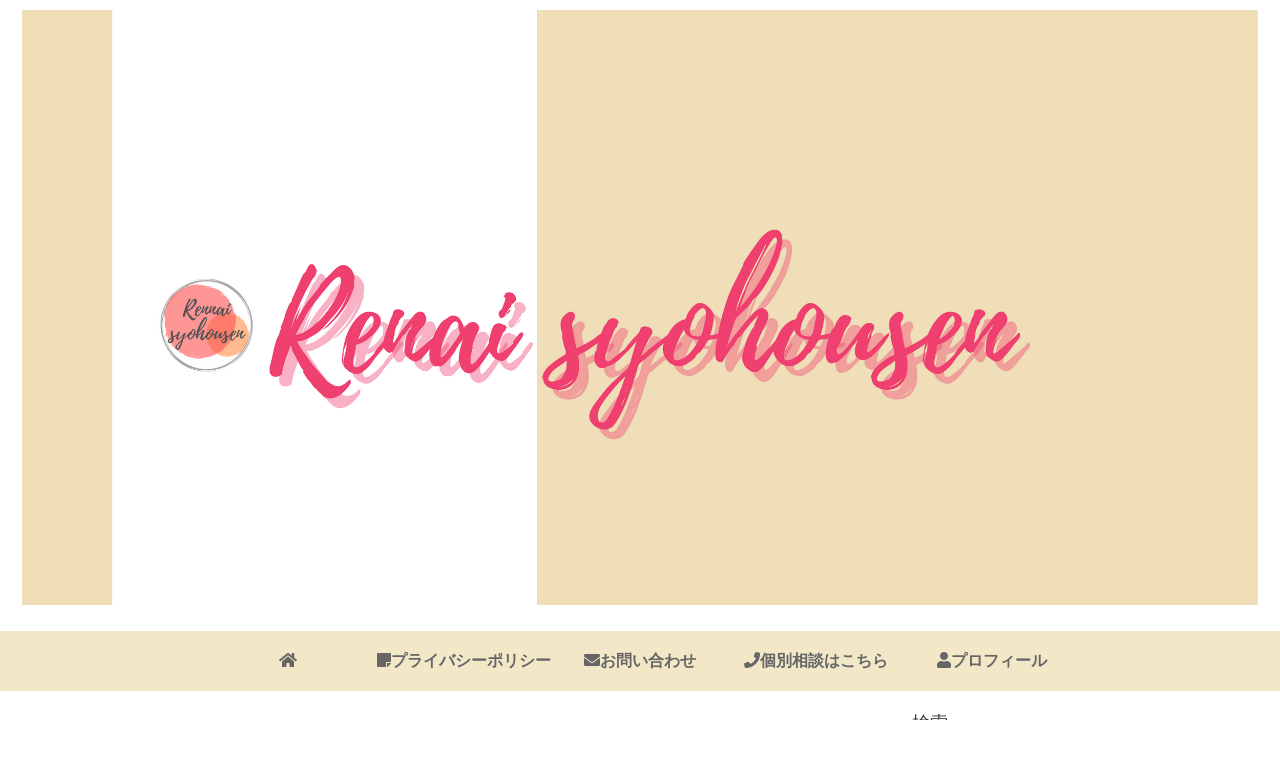

--- FILE ---
content_type: text/html; charset=UTF-8
request_url: https://hope-renai.com/%E3%82%B9%E3%82%AF%E3%83%AA%E3%83%BC%E3%83%B3%E3%82%B7%E3%83%A7%E3%83%83%E3%83%88-2020-06-11-18-26-36
body_size: 15476
content:
<!doctype html>
<html dir="ltr" lang="ja" prefix="og: https://ogp.me/ns#">

<head>
  
  
<meta charset="utf-8">

<meta http-equiv="X-UA-Compatible" content="IE=edge">

<meta name="HandheldFriendly" content="True">
<meta name="MobileOptimized" content="320">
<meta name="viewport" content="width=device-width, initial-scale=1"/>



<title>スクリーンショット-2020-06-11-18.26.36 | 恋愛処方箋</title>

		<!-- All in One SEO 4.9.2 - aioseo.com -->
	<meta name="robots" content="max-image-preview:large" />
	<meta name="author" content="みちる"/>
	<link rel="canonical" href="https://hope-renai.com/%e3%82%b9%e3%82%af%e3%83%aa%e3%83%bc%e3%83%b3%e3%82%b7%e3%83%a7%e3%83%83%e3%83%88-2020-06-11-18-26-36" />
	<meta name="generator" content="All in One SEO (AIOSEO) 4.9.2" />
		<meta property="og:locale" content="ja_JP" />
		<meta property="og:site_name" content="恋愛処方箋 | あなたの恋愛お助けします" />
		<meta property="og:type" content="article" />
		<meta property="og:title" content="スクリーンショット-2020-06-11-18.26.36 | 恋愛処方箋" />
		<meta property="og:url" content="https://hope-renai.com/%e3%82%b9%e3%82%af%e3%83%aa%e3%83%bc%e3%83%b3%e3%82%b7%e3%83%a7%e3%83%83%e3%83%88-2020-06-11-18-26-36" />
		<meta property="article:published_time" content="2020-06-11T09:27:36+00:00" />
		<meta property="article:modified_time" content="2020-06-11T09:27:36+00:00" />
		<meta name="twitter:card" content="summary" />
		<meta name="twitter:title" content="スクリーンショット-2020-06-11-18.26.36 | 恋愛処方箋" />
		<script type="application/ld+json" class="aioseo-schema">
			{"@context":"https:\/\/schema.org","@graph":[{"@type":"BreadcrumbList","@id":"https:\/\/hope-renai.com\/%e3%82%b9%e3%82%af%e3%83%aa%e3%83%bc%e3%83%b3%e3%82%b7%e3%83%a7%e3%83%83%e3%83%88-2020-06-11-18-26-36#breadcrumblist","itemListElement":[{"@type":"ListItem","@id":"https:\/\/hope-renai.com#listItem","position":1,"name":"\u30db\u30fc\u30e0","item":"https:\/\/hope-renai.com","nextItem":{"@type":"ListItem","@id":"https:\/\/hope-renai.com\/%e3%82%b9%e3%82%af%e3%83%aa%e3%83%bc%e3%83%b3%e3%82%b7%e3%83%a7%e3%83%83%e3%83%88-2020-06-11-18-26-36#listItem","name":"\u30b9\u30af\u30ea\u30fc\u30f3\u30b7\u30e7\u30c3\u30c8-2020-06-11-18.26.36"}},{"@type":"ListItem","@id":"https:\/\/hope-renai.com\/%e3%82%b9%e3%82%af%e3%83%aa%e3%83%bc%e3%83%b3%e3%82%b7%e3%83%a7%e3%83%83%e3%83%88-2020-06-11-18-26-36#listItem","position":2,"name":"\u30b9\u30af\u30ea\u30fc\u30f3\u30b7\u30e7\u30c3\u30c8-2020-06-11-18.26.36","previousItem":{"@type":"ListItem","@id":"https:\/\/hope-renai.com#listItem","name":"\u30db\u30fc\u30e0"}}]},{"@type":"ItemPage","@id":"https:\/\/hope-renai.com\/%e3%82%b9%e3%82%af%e3%83%aa%e3%83%bc%e3%83%b3%e3%82%b7%e3%83%a7%e3%83%83%e3%83%88-2020-06-11-18-26-36#itempage","url":"https:\/\/hope-renai.com\/%e3%82%b9%e3%82%af%e3%83%aa%e3%83%bc%e3%83%b3%e3%82%b7%e3%83%a7%e3%83%83%e3%83%88-2020-06-11-18-26-36","name":"\u30b9\u30af\u30ea\u30fc\u30f3\u30b7\u30e7\u30c3\u30c8-2020-06-11-18.26.36 | \u604b\u611b\u51e6\u65b9\u7b8b","inLanguage":"ja","isPartOf":{"@id":"https:\/\/hope-renai.com\/#website"},"breadcrumb":{"@id":"https:\/\/hope-renai.com\/%e3%82%b9%e3%82%af%e3%83%aa%e3%83%bc%e3%83%b3%e3%82%b7%e3%83%a7%e3%83%83%e3%83%88-2020-06-11-18-26-36#breadcrumblist"},"author":{"@id":"https:\/\/hope-renai.com\/author\/hope_renai#author"},"creator":{"@id":"https:\/\/hope-renai.com\/author\/hope_renai#author"},"datePublished":"2020-06-11T18:27:36+09:00","dateModified":"2020-06-11T18:27:36+09:00"},{"@type":"Organization","@id":"https:\/\/hope-renai.com\/#organization","name":"\u604b\u611b\u51e6\u65b9\u7b8b","description":"\u3042\u306a\u305f\u306e\u604b\u611b\u304a\u52a9\u3051\u3057\u307e\u3059","url":"https:\/\/hope-renai.com\/"},{"@type":"Person","@id":"https:\/\/hope-renai.com\/author\/hope_renai#author","url":"https:\/\/hope-renai.com\/author\/hope_renai","name":"\u307f\u3061\u308b","image":{"@type":"ImageObject","@id":"https:\/\/hope-renai.com\/%e3%82%b9%e3%82%af%e3%83%aa%e3%83%bc%e3%83%b3%e3%82%b7%e3%83%a7%e3%83%83%e3%83%88-2020-06-11-18-26-36#authorImage","url":"https:\/\/secure.gravatar.com\/avatar\/285e3cf626ea23fcff30a4b5d0e217c20c46450a9ab7cf168a2ab1194e229318?s=96&d=mm&r=g","width":96,"height":96,"caption":"\u307f\u3061\u308b"}},{"@type":"WebSite","@id":"https:\/\/hope-renai.com\/#website","url":"https:\/\/hope-renai.com\/","name":"\u604b\u611b\u51e6\u65b9\u7b8b","description":"\u3042\u306a\u305f\u306e\u604b\u611b\u304a\u52a9\u3051\u3057\u307e\u3059","inLanguage":"ja","publisher":{"@id":"https:\/\/hope-renai.com\/#organization"}}]}
		</script>
		<!-- All in One SEO -->

<link rel='dns-prefetch' href='//cdnjs.cloudflare.com' />
<link rel='dns-prefetch' href='//stats.wp.com' />
<link rel='dns-prefetch' href='//maxcdn.bootstrapcdn.com' />
<link rel='dns-prefetch' href='//use.fontawesome.com' />
<link rel='dns-prefetch' href='//fonts.googleapis.com' />
<link rel="alternate" type="application/rss+xml" title="恋愛処方箋 &raquo; フィード" href="https://hope-renai.com/feed" />
<link rel="alternate" type="application/rss+xml" title="恋愛処方箋 &raquo; コメントフィード" href="https://hope-renai.com/comments/feed" />
<link rel="alternate" type="application/rss+xml" title="恋愛処方箋 &raquo; スクリーンショット-2020-06-11-18.26.36 のコメントのフィード" href="https://hope-renai.com/feed/?attachment_id=508" />
<style id='wp-img-auto-sizes-contain-inline-css'>
img:is([sizes=auto i],[sizes^="auto," i]){contain-intrinsic-size:3000px 1500px}
/*# sourceURL=wp-img-auto-sizes-contain-inline-css */
</style>
<link rel='stylesheet' id='cocoon-style-css' href='https://hope-renai.com/wp-content/themes/cocoon-master/style.css?ver=6.9&#038;fver=20260102040806' media='all' />
<link rel='stylesheet' id='font-awesome-style-css' href='https://maxcdn.bootstrapcdn.com/font-awesome/4.7.0/css/font-awesome.min.css?ver=6.9' media='all' />
<link rel='stylesheet' id='icomoon-style-css' href='https://hope-renai.com/wp-content/themes/cocoon-master/webfonts/icomoon/style.css?ver=6.9&#038;fver=20260102040806' media='all' />
<link rel='stylesheet' id='baguettebox-style-css' href='https://hope-renai.com/wp-content/themes/cocoon-master/plugins/baguettebox/dist/baguetteBox.min.css?ver=6.9&#038;fver=20260102040806' media='all' />
<link rel='stylesheet' id='slick-theme-style-css' href='https://hope-renai.com/wp-content/themes/cocoon-master/plugins/slick/slick-theme.css?ver=6.9&#038;fver=20260102040806' media='all' />
<link rel='stylesheet' id='cocoon-skin-style-css' href='https://hope-renai.com/wp-content/themes/cocoon-master/skins/skin-ganchan03/style.css?ver=6.9&#038;fver=20260102040806' media='all' />
<style id='cocoon-skin-style-inline-css'>
@media screen and (max-width:480px){.page-body{font-size:16px}}.main{width:860px}.sidebar{width:356px}@media screen and (max-width:1242px){ .wrap{width:auto}.main,.sidebar,.sidebar-left .main,.sidebar-left .sidebar{margin:0 .5%}.main{width:67%}.sidebar{padding:0 10px;width:30%}.entry-card-thumb{width:38%}.entry-card-content{margin-left:40%}}body::after{content:url(https://hope-renai.com/wp-content/themes/cocoon-master/lib/analytics/access.php?post_id=508&post_type=post);visibility:hidden;position:absolute;bottom:0;right:0;width:1px;height:1px;overflow:hidden} .toc-checkbox{display:none}.toc-content{visibility:hidden;  height:0;opacity:.2;transition:all .5s ease-out}.toc-checkbox:checked~.toc-content{ visibility:visible;padding-top:.6em;height:100%;opacity:1}.toc-title::after{content:'[開く]';margin-left:.5em;cursor:pointer;font-size:.8em}.toc-title:hover::after{text-decoration:underline}.toc-checkbox:checked+.toc-title::after{content:'[閉じる]'}#respond{display:none}.entry-content>*,.demo .entry-content p{line-height:1.8}.entry-content>*,.demo .entry-content p{margin-top:1.4em;margin-bottom:1.4em}.entry-content>.micro-top{margin-bottom:-1.54em}.entry-content>.micro-balloon{margin-bottom:-1.12em}.entry-content>.micro-bottom{margin-top:-1.54em}.entry-content>.micro-bottom.micro-balloon{margin-top:-1.12em;margin-bottom:1.4em}
/*# sourceURL=cocoon-skin-style-inline-css */
</style>
<style id='wp-block-library-inline-css'>
:root{--wp-block-synced-color:#7a00df;--wp-block-synced-color--rgb:122,0,223;--wp-bound-block-color:var(--wp-block-synced-color);--wp-editor-canvas-background:#ddd;--wp-admin-theme-color:#007cba;--wp-admin-theme-color--rgb:0,124,186;--wp-admin-theme-color-darker-10:#006ba1;--wp-admin-theme-color-darker-10--rgb:0,107,160.5;--wp-admin-theme-color-darker-20:#005a87;--wp-admin-theme-color-darker-20--rgb:0,90,135;--wp-admin-border-width-focus:2px}@media (min-resolution:192dpi){:root{--wp-admin-border-width-focus:1.5px}}.wp-element-button{cursor:pointer}:root .has-very-light-gray-background-color{background-color:#eee}:root .has-very-dark-gray-background-color{background-color:#313131}:root .has-very-light-gray-color{color:#eee}:root .has-very-dark-gray-color{color:#313131}:root .has-vivid-green-cyan-to-vivid-cyan-blue-gradient-background{background:linear-gradient(135deg,#00d084,#0693e3)}:root .has-purple-crush-gradient-background{background:linear-gradient(135deg,#34e2e4,#4721fb 50%,#ab1dfe)}:root .has-hazy-dawn-gradient-background{background:linear-gradient(135deg,#faaca8,#dad0ec)}:root .has-subdued-olive-gradient-background{background:linear-gradient(135deg,#fafae1,#67a671)}:root .has-atomic-cream-gradient-background{background:linear-gradient(135deg,#fdd79a,#004a59)}:root .has-nightshade-gradient-background{background:linear-gradient(135deg,#330968,#31cdcf)}:root .has-midnight-gradient-background{background:linear-gradient(135deg,#020381,#2874fc)}:root{--wp--preset--font-size--normal:16px;--wp--preset--font-size--huge:42px}.has-regular-font-size{font-size:1em}.has-larger-font-size{font-size:2.625em}.has-normal-font-size{font-size:var(--wp--preset--font-size--normal)}.has-huge-font-size{font-size:var(--wp--preset--font-size--huge)}.has-text-align-center{text-align:center}.has-text-align-left{text-align:left}.has-text-align-right{text-align:right}.has-fit-text{white-space:nowrap!important}#end-resizable-editor-section{display:none}.aligncenter{clear:both}.items-justified-left{justify-content:flex-start}.items-justified-center{justify-content:center}.items-justified-right{justify-content:flex-end}.items-justified-space-between{justify-content:space-between}.screen-reader-text{border:0;clip-path:inset(50%);height:1px;margin:-1px;overflow:hidden;padding:0;position:absolute;width:1px;word-wrap:normal!important}.screen-reader-text:focus{background-color:#ddd;clip-path:none;color:#444;display:block;font-size:1em;height:auto;left:5px;line-height:normal;padding:15px 23px 14px;text-decoration:none;top:5px;width:auto;z-index:100000}html :where(.has-border-color){border-style:solid}html :where([style*=border-top-color]){border-top-style:solid}html :where([style*=border-right-color]){border-right-style:solid}html :where([style*=border-bottom-color]){border-bottom-style:solid}html :where([style*=border-left-color]){border-left-style:solid}html :where([style*=border-width]){border-style:solid}html :where([style*=border-top-width]){border-top-style:solid}html :where([style*=border-right-width]){border-right-style:solid}html :where([style*=border-bottom-width]){border-bottom-style:solid}html :where([style*=border-left-width]){border-left-style:solid}html :where(img[class*=wp-image-]){height:auto;max-width:100%}:where(figure){margin:0 0 1em}html :where(.is-position-sticky){--wp-admin--admin-bar--position-offset:var(--wp-admin--admin-bar--height,0px)}@media screen and (max-width:600px){html :where(.is-position-sticky){--wp-admin--admin-bar--position-offset:0px}}

/*# sourceURL=wp-block-library-inline-css */
</style><style id='wp-block-categories-inline-css' type='text/css'>
.wp-block-categories{box-sizing:border-box}.wp-block-categories.alignleft{margin-right:2em}.wp-block-categories.alignright{margin-left:2em}.wp-block-categories.wp-block-categories-dropdown.aligncenter{text-align:center}.wp-block-categories .wp-block-categories__label{display:block;width:100%}
/*# sourceURL=https://hope-renai.com/wp-includes/blocks/categories/style.min.css */
</style>
<style id='wp-block-search-inline-css' type='text/css'>
.wp-block-search__button{margin-left:10px;word-break:normal}.wp-block-search__button.has-icon{line-height:0}.wp-block-search__button svg{height:1.25em;min-height:24px;min-width:24px;width:1.25em;fill:currentColor;vertical-align:text-bottom}:where(.wp-block-search__button){border:1px solid #ccc;padding:6px 10px}.wp-block-search__inside-wrapper{display:flex;flex:auto;flex-wrap:nowrap;max-width:100%}.wp-block-search__label{width:100%}.wp-block-search.wp-block-search__button-only .wp-block-search__button{box-sizing:border-box;display:flex;flex-shrink:0;justify-content:center;margin-left:0;max-width:100%}.wp-block-search.wp-block-search__button-only .wp-block-search__inside-wrapper{min-width:0!important;transition-property:width}.wp-block-search.wp-block-search__button-only .wp-block-search__input{flex-basis:100%;transition-duration:.3s}.wp-block-search.wp-block-search__button-only.wp-block-search__searchfield-hidden,.wp-block-search.wp-block-search__button-only.wp-block-search__searchfield-hidden .wp-block-search__inside-wrapper{overflow:hidden}.wp-block-search.wp-block-search__button-only.wp-block-search__searchfield-hidden .wp-block-search__input{border-left-width:0!important;border-right-width:0!important;flex-basis:0;flex-grow:0;margin:0;min-width:0!important;padding-left:0!important;padding-right:0!important;width:0!important}:where(.wp-block-search__input){appearance:none;border:1px solid #949494;flex-grow:1;font-family:inherit;font-size:inherit;font-style:inherit;font-weight:inherit;letter-spacing:inherit;line-height:inherit;margin-left:0;margin-right:0;min-width:3rem;padding:8px;text-decoration:unset!important;text-transform:inherit}:where(.wp-block-search__button-inside .wp-block-search__inside-wrapper){background-color:#fff;border:1px solid #949494;box-sizing:border-box;padding:4px}:where(.wp-block-search__button-inside .wp-block-search__inside-wrapper) .wp-block-search__input{border:none;border-radius:0;padding:0 4px}:where(.wp-block-search__button-inside .wp-block-search__inside-wrapper) .wp-block-search__input:focus{outline:none}:where(.wp-block-search__button-inside .wp-block-search__inside-wrapper) :where(.wp-block-search__button){padding:4px 8px}.wp-block-search.aligncenter .wp-block-search__inside-wrapper{margin:auto}.wp-block[data-align=right] .wp-block-search.wp-block-search__button-only .wp-block-search__inside-wrapper{float:right}
/*# sourceURL=https://hope-renai.com/wp-includes/blocks/search/style.min.css */
</style>
<style id='global-styles-inline-css' type='text/css'>
:root{--wp--preset--aspect-ratio--square: 1;--wp--preset--aspect-ratio--4-3: 4/3;--wp--preset--aspect-ratio--3-4: 3/4;--wp--preset--aspect-ratio--3-2: 3/2;--wp--preset--aspect-ratio--2-3: 2/3;--wp--preset--aspect-ratio--16-9: 16/9;--wp--preset--aspect-ratio--9-16: 9/16;--wp--preset--color--black: #000000;--wp--preset--color--cyan-bluish-gray: #abb8c3;--wp--preset--color--white: #ffffff;--wp--preset--color--pale-pink: #f78da7;--wp--preset--color--vivid-red: #cf2e2e;--wp--preset--color--luminous-vivid-orange: #ff6900;--wp--preset--color--luminous-vivid-amber: #fcb900;--wp--preset--color--light-green-cyan: #7bdcb5;--wp--preset--color--vivid-green-cyan: #00d084;--wp--preset--color--pale-cyan-blue: #8ed1fc;--wp--preset--color--vivid-cyan-blue: #0693e3;--wp--preset--color--vivid-purple: #9b51e0;--wp--preset--gradient--vivid-cyan-blue-to-vivid-purple: linear-gradient(135deg,rgb(6,147,227) 0%,rgb(155,81,224) 100%);--wp--preset--gradient--light-green-cyan-to-vivid-green-cyan: linear-gradient(135deg,rgb(122,220,180) 0%,rgb(0,208,130) 100%);--wp--preset--gradient--luminous-vivid-amber-to-luminous-vivid-orange: linear-gradient(135deg,rgb(252,185,0) 0%,rgb(255,105,0) 100%);--wp--preset--gradient--luminous-vivid-orange-to-vivid-red: linear-gradient(135deg,rgb(255,105,0) 0%,rgb(207,46,46) 100%);--wp--preset--gradient--very-light-gray-to-cyan-bluish-gray: linear-gradient(135deg,rgb(238,238,238) 0%,rgb(169,184,195) 100%);--wp--preset--gradient--cool-to-warm-spectrum: linear-gradient(135deg,rgb(74,234,220) 0%,rgb(151,120,209) 20%,rgb(207,42,186) 40%,rgb(238,44,130) 60%,rgb(251,105,98) 80%,rgb(254,248,76) 100%);--wp--preset--gradient--blush-light-purple: linear-gradient(135deg,rgb(255,206,236) 0%,rgb(152,150,240) 100%);--wp--preset--gradient--blush-bordeaux: linear-gradient(135deg,rgb(254,205,165) 0%,rgb(254,45,45) 50%,rgb(107,0,62) 100%);--wp--preset--gradient--luminous-dusk: linear-gradient(135deg,rgb(255,203,112) 0%,rgb(199,81,192) 50%,rgb(65,88,208) 100%);--wp--preset--gradient--pale-ocean: linear-gradient(135deg,rgb(255,245,203) 0%,rgb(182,227,212) 50%,rgb(51,167,181) 100%);--wp--preset--gradient--electric-grass: linear-gradient(135deg,rgb(202,248,128) 0%,rgb(113,206,126) 100%);--wp--preset--gradient--midnight: linear-gradient(135deg,rgb(2,3,129) 0%,rgb(40,116,252) 100%);--wp--preset--font-size--small: 13px;--wp--preset--font-size--medium: 20px;--wp--preset--font-size--large: 36px;--wp--preset--font-size--x-large: 42px;--wp--preset--spacing--20: 0.44rem;--wp--preset--spacing--30: 0.67rem;--wp--preset--spacing--40: 1rem;--wp--preset--spacing--50: 1.5rem;--wp--preset--spacing--60: 2.25rem;--wp--preset--spacing--70: 3.38rem;--wp--preset--spacing--80: 5.06rem;--wp--preset--shadow--natural: 6px 6px 9px rgba(0, 0, 0, 0.2);--wp--preset--shadow--deep: 12px 12px 50px rgba(0, 0, 0, 0.4);--wp--preset--shadow--sharp: 6px 6px 0px rgba(0, 0, 0, 0.2);--wp--preset--shadow--outlined: 6px 6px 0px -3px rgb(255, 255, 255), 6px 6px rgb(0, 0, 0);--wp--preset--shadow--crisp: 6px 6px 0px rgb(0, 0, 0);}:where(.is-layout-flex){gap: 0.5em;}:where(.is-layout-grid){gap: 0.5em;}body .is-layout-flex{display: flex;}.is-layout-flex{flex-wrap: wrap;align-items: center;}.is-layout-flex > :is(*, div){margin: 0;}body .is-layout-grid{display: grid;}.is-layout-grid > :is(*, div){margin: 0;}:where(.wp-block-columns.is-layout-flex){gap: 2em;}:where(.wp-block-columns.is-layout-grid){gap: 2em;}:where(.wp-block-post-template.is-layout-flex){gap: 1.25em;}:where(.wp-block-post-template.is-layout-grid){gap: 1.25em;}.has-black-color{color: var(--wp--preset--color--black) !important;}.has-cyan-bluish-gray-color{color: var(--wp--preset--color--cyan-bluish-gray) !important;}.has-white-color{color: var(--wp--preset--color--white) !important;}.has-pale-pink-color{color: var(--wp--preset--color--pale-pink) !important;}.has-vivid-red-color{color: var(--wp--preset--color--vivid-red) !important;}.has-luminous-vivid-orange-color{color: var(--wp--preset--color--luminous-vivid-orange) !important;}.has-luminous-vivid-amber-color{color: var(--wp--preset--color--luminous-vivid-amber) !important;}.has-light-green-cyan-color{color: var(--wp--preset--color--light-green-cyan) !important;}.has-vivid-green-cyan-color{color: var(--wp--preset--color--vivid-green-cyan) !important;}.has-pale-cyan-blue-color{color: var(--wp--preset--color--pale-cyan-blue) !important;}.has-vivid-cyan-blue-color{color: var(--wp--preset--color--vivid-cyan-blue) !important;}.has-vivid-purple-color{color: var(--wp--preset--color--vivid-purple) !important;}.has-black-background-color{background-color: var(--wp--preset--color--black) !important;}.has-cyan-bluish-gray-background-color{background-color: var(--wp--preset--color--cyan-bluish-gray) !important;}.has-white-background-color{background-color: var(--wp--preset--color--white) !important;}.has-pale-pink-background-color{background-color: var(--wp--preset--color--pale-pink) !important;}.has-vivid-red-background-color{background-color: var(--wp--preset--color--vivid-red) !important;}.has-luminous-vivid-orange-background-color{background-color: var(--wp--preset--color--luminous-vivid-orange) !important;}.has-luminous-vivid-amber-background-color{background-color: var(--wp--preset--color--luminous-vivid-amber) !important;}.has-light-green-cyan-background-color{background-color: var(--wp--preset--color--light-green-cyan) !important;}.has-vivid-green-cyan-background-color{background-color: var(--wp--preset--color--vivid-green-cyan) !important;}.has-pale-cyan-blue-background-color{background-color: var(--wp--preset--color--pale-cyan-blue) !important;}.has-vivid-cyan-blue-background-color{background-color: var(--wp--preset--color--vivid-cyan-blue) !important;}.has-vivid-purple-background-color{background-color: var(--wp--preset--color--vivid-purple) !important;}.has-black-border-color{border-color: var(--wp--preset--color--black) !important;}.has-cyan-bluish-gray-border-color{border-color: var(--wp--preset--color--cyan-bluish-gray) !important;}.has-white-border-color{border-color: var(--wp--preset--color--white) !important;}.has-pale-pink-border-color{border-color: var(--wp--preset--color--pale-pink) !important;}.has-vivid-red-border-color{border-color: var(--wp--preset--color--vivid-red) !important;}.has-luminous-vivid-orange-border-color{border-color: var(--wp--preset--color--luminous-vivid-orange) !important;}.has-luminous-vivid-amber-border-color{border-color: var(--wp--preset--color--luminous-vivid-amber) !important;}.has-light-green-cyan-border-color{border-color: var(--wp--preset--color--light-green-cyan) !important;}.has-vivid-green-cyan-border-color{border-color: var(--wp--preset--color--vivid-green-cyan) !important;}.has-pale-cyan-blue-border-color{border-color: var(--wp--preset--color--pale-cyan-blue) !important;}.has-vivid-cyan-blue-border-color{border-color: var(--wp--preset--color--vivid-cyan-blue) !important;}.has-vivid-purple-border-color{border-color: var(--wp--preset--color--vivid-purple) !important;}.has-vivid-cyan-blue-to-vivid-purple-gradient-background{background: var(--wp--preset--gradient--vivid-cyan-blue-to-vivid-purple) !important;}.has-light-green-cyan-to-vivid-green-cyan-gradient-background{background: var(--wp--preset--gradient--light-green-cyan-to-vivid-green-cyan) !important;}.has-luminous-vivid-amber-to-luminous-vivid-orange-gradient-background{background: var(--wp--preset--gradient--luminous-vivid-amber-to-luminous-vivid-orange) !important;}.has-luminous-vivid-orange-to-vivid-red-gradient-background{background: var(--wp--preset--gradient--luminous-vivid-orange-to-vivid-red) !important;}.has-very-light-gray-to-cyan-bluish-gray-gradient-background{background: var(--wp--preset--gradient--very-light-gray-to-cyan-bluish-gray) !important;}.has-cool-to-warm-spectrum-gradient-background{background: var(--wp--preset--gradient--cool-to-warm-spectrum) !important;}.has-blush-light-purple-gradient-background{background: var(--wp--preset--gradient--blush-light-purple) !important;}.has-blush-bordeaux-gradient-background{background: var(--wp--preset--gradient--blush-bordeaux) !important;}.has-luminous-dusk-gradient-background{background: var(--wp--preset--gradient--luminous-dusk) !important;}.has-pale-ocean-gradient-background{background: var(--wp--preset--gradient--pale-ocean) !important;}.has-electric-grass-gradient-background{background: var(--wp--preset--gradient--electric-grass) !important;}.has-midnight-gradient-background{background: var(--wp--preset--gradient--midnight) !important;}.has-small-font-size{font-size: var(--wp--preset--font-size--small) !important;}.has-medium-font-size{font-size: var(--wp--preset--font-size--medium) !important;}.has-large-font-size{font-size: var(--wp--preset--font-size--large) !important;}.has-x-large-font-size{font-size: var(--wp--preset--font-size--x-large) !important;}
/*# sourceURL=global-styles-inline-css */
</style>

<style id='classic-theme-styles-inline-css'>
/*! This file is auto-generated */
.wp-block-button__link{color:#fff;background-color:#32373c;border-radius:9999px;box-shadow:none;text-decoration:none;padding:calc(.667em + 2px) calc(1.333em + 2px);font-size:1.125em}.wp-block-file__button{background:#32373c;color:#fff;text-decoration:none}
/*# sourceURL=/wp-includes/css/classic-themes.min.css */
</style>
<link rel='stylesheet' id='bfb_fontawesome_stylesheet-css' href='https://use.fontawesome.com/releases/v5.12.1/css/all.css?ver=6.9' media='all' />
<link rel='stylesheet' id='bfb_font_Montserrat-css' href='https://fonts.googleapis.com/css?family=Montserrat&#038;display=swap&#038;ver=6.9' media='all' />
<link rel='stylesheet' id='contact-form-7-css' href='https://hope-renai.com/wp-content/plugins/contact-form-7/includes/css/styles.css?ver=5.7.3&#038;fver=20230129084622' media='all' />
<link rel='shortlink' href='https://hope-renai.com/?p=508' />
	<style>img#wpstats{display:none}</style>
		<!-- Cocoon noindex nofollow -->
<meta name="robots" content="noindex,follow">
<!-- Cocoon canonical -->
<link rel="canonical" href="https://hope-renai.com/%e3%82%b9%e3%82%af%e3%83%aa%e3%83%bc%e3%83%b3%e3%82%b7%e3%83%a7%e3%83%83%e3%83%88-2020-06-11-18-26-36">
<!-- Cocoon JSON-LD -->
<script type="application/ld+json">
{
  "@context": "https://schema.org",
  "@type": "Article",
  "mainEntityOfPage":{
    "@type":"WebPage",
    "@id":"https://hope-renai.com/%e3%82%b9%e3%82%af%e3%83%aa%e3%83%bc%e3%83%b3%e3%82%b7%e3%83%a7%e3%83%83%e3%83%88-2020-06-11-18-26-36"
  },
  "headline": "スクリーンショット-2020-06-11-18.26.36",
  "image": {
    "@type": "ImageObject",
    "url": "https://hope-renai.com/wp-content/uploads/2020/06/スクリーンショット-2020-06-11-18.26.36.png",
    "width": 696,
    "height": 763
  },
  "datePublished": "2020-06-11T18:27:36+09:00",
  "dateModified": "2020-06-11T18:27:36+09:00",
  "author": {
    "@type": "Person",
    "name": "みちる"
  },
  "publisher": {
    "@type": "Organization",
    "name": "恋愛処方箋",
    "logo": {
      "@type": "ImageObject",
      "url": "https://hope-renai.com/wp-content/themes/cocoon-master/images/no-amp-logo.png",
      "width": 206,
      "height": 60
    }
  },
  "description": "…"
}
</script>

<!-- OGP -->
<meta property="og:type" content="article">
<meta property="og:description" content="">
<meta property="og:title" content="スクリーンショット-2020-06-11-18.26.36">
<meta property="og:url" content="https://hope-renai.com/%e3%82%b9%e3%82%af%e3%83%aa%e3%83%bc%e3%83%b3%e3%82%b7%e3%83%a7%e3%83%83%e3%83%88-2020-06-11-18-26-36">
<meta property="og:image" content="https://hope-renai.com/wp-content/themes/cocoon-master/screenshot.jpg">
<meta property="og:site_name" content="恋愛処方箋">
<meta property="og:locale" content="ja_JP">
<meta property="article:published_time" content="2020-06-11T18:27:36+09:00" />
<meta property="article:modified_time" content="2020-06-11T18:27:36+09:00" />
<!-- /OGP -->

<!-- Twitter Card -->
<meta name="twitter:card" content="summary">
<meta name="twitter:description" content="">
<meta name="twitter:title" content="スクリーンショット-2020-06-11-18.26.36">
<meta name="twitter:url" content="https://hope-renai.com/%e3%82%b9%e3%82%af%e3%83%aa%e3%83%bc%e3%83%b3%e3%82%b7%e3%83%a7%e3%83%83%e3%83%88-2020-06-11-18-26-36">
<meta name="twitter:image" content="https://hope-renai.com/wp-content/themes/cocoon-master/screenshot.jpg">
<meta name="twitter:domain" content="hope-renai.com">
<meta name="twitter:creator" content="@hope_renai">
<meta name="twitter:site" content="@hope_renai">
<!-- /Twitter Card -->
<link rel="icon" href="https://hope-renai.com/wp-content/uploads/2021/04/cropped-rennai-syohousen-1-1-32x32.png" sizes="32x32" />
<link rel="icon" href="https://hope-renai.com/wp-content/uploads/2021/04/cropped-rennai-syohousen-1-1-192x192.png" sizes="192x192" />
<link rel="apple-touch-icon" href="https://hope-renai.com/wp-content/uploads/2021/04/cropped-rennai-syohousen-1-1-180x180.png" />
<meta name="msapplication-TileImage" content="https://hope-renai.com/wp-content/uploads/2021/04/cropped-rennai-syohousen-1-1-270x270.png" />




</head>

<body class="attachment wp-singular attachment-template-default single single-attachment postid-508 attachmentid-508 attachment-png wp-theme-cocoon-master public-page page-body ff-yu-gothic fz-18px fw-400 hlt-center-logo-wrap ect-vertical-card-2-wrap rect-entry-card-wrap  no-scrollable-sidebar no-scrollable-main sidebar-right mblt-slide-in author-admin mobile-button-slide-in no-mobile-sidebar no-sp-snippet" itemscope itemtype="https://schema.org/WebPage">





<div id="container" class="container cf">
  
<div id="header-container" class="header-container">
  <div class="header-container-in hlt-center-logo">
    <header id="header" class="header cf" itemscope itemtype="https://schema.org/WPHeader">

      <div id="header-in" class="header-in wrap cf" itemscope itemtype="https://schema.org/WebSite">

        
        <div class="logo logo-header logo-image"><a href="https://hope-renai.com" class="site-name site-name-text-link" itemprop="url"><span class="site-name-text" itemprop="name about"><img class="site-logo-image" src="https://hope-renai.com/wp-content/uploads/2023/02/Renai-syohousen-1240qq.png" alt="恋愛処方箋"></span></a></div>
        
      </div>

    </header>

    <!-- Navigation -->
<nav id="navi" class="navi cf" itemscope itemtype="https://schema.org/SiteNavigationElement">
  <div id="navi-in" class="navi-in wrap cf">
    <ul id="menu-%e3%83%98%e3%83%83%e3%83%80%e3%83%bc%e3%83%a1%e3%83%8b%e3%83%a5%e3%83%bc" class="menu-header"><li id="menu-item-1264" class="menu-item menu-item-type-custom menu-item-object-custom menu-item-home"><a href="https://hope-renai.com/"><div class="caption-wrap"><div class="item-label"><i class="fas fa-home"></i></div></div></a></li>
<li id="menu-item-547" class="menu-item menu-item-type-custom menu-item-object-custom"><a href="https://hope-renai.com/privacy-2"><div class="caption-wrap"><div class="item-label"><i class="fas fa-sticky-note"></i>プライバシーポリシー</div></div></a></li>
<li id="menu-item-27" class="menu-item menu-item-type-post_type menu-item-object-page"><a href="https://hope-renai.com/contact-form"><div class="caption-wrap"><div class="item-label"><i class="fas fa-envelope"></i>お問い合わせ</div></div></a></li>
<li id="menu-item-1262" class="menu-item menu-item-type-custom menu-item-object-custom"><a href="https://saipon.jp/h/skype-soudan"><div class="caption-wrap"><div class="item-label"><i class="fas fa-phone"></i>個別相談はこちら</div></div></a></li>
<li id="menu-item-1263" class="menu-item menu-item-type-custom menu-item-object-custom"><a href="https://hope-renai.com/profile"><div class="caption-wrap"><div class="item-label"><i class="fas fa-user"></i>プロフィール</div></div></a></li>
</ul>    <ul id="menu-%e3%83%a2%e3%83%90%e3%82%a4%e3%83%ab%e3%82%b9%e3%83%a9%e3%82%a4%e3%83%89%e3%83%a1%e3%83%8b%e3%83%a5%e3%83%bc" class="menu-mobile"><li id="menu-item-1266" class="menu-item menu-item-type-custom menu-item-object-custom menu-item-home menu-item-has-children"><a href="https://hope-renai.com/"><div class="caption-wrap"><div class="item-label">ホーム</div></div></a>
<ul class="sub-menu">
	<li id="menu-item-1272" class="menu-item menu-item-type-post_type menu-item-object-post"><a href="https://hope-renai.com/myakuarinomiwakekata"><div class="caption-wrap"><div class="item-label">脈ありを見分ける</div></div></a></li>
	<li id="menu-item-1276" class="menu-item menu-item-type-post_type menu-item-object-post"><a href="https://hope-renai.com/sarigiwawotettei"><div class="caption-wrap"><div class="item-label">デートの基本</div></div></a></li>
	<li id="menu-item-1275" class="menu-item menu-item-type-post_type menu-item-object-post"><a href="https://hope-renai.com/zibunnokaiwa"><div class="caption-wrap"><div class="item-label">好きな子との会話</div></div></a></li>
	<li id="menu-item-1274" class="menu-item menu-item-type-post_type menu-item-object-post"><a href="https://hope-renai.com/tukiaumaenoseizitusahagomi"><div class="caption-wrap"><div class="item-label">付き合う前の姿勢</div></div></a></li>
	<li id="menu-item-1273" class="menu-item menu-item-type-post_type menu-item-object-post"><a href="https://hope-renai.com/tanzyoubiomedetou-ng"><div class="caption-wrap"><div class="item-label">好きな子の誕生日</div></div></a></li>
	<li id="menu-item-1277" class="menu-item menu-item-type-post_type menu-item-object-post menu-item-has-children"><a href="https://hope-renai.com/sukiazyoseiwokanozyoni"><div class="caption-wrap"><div class="item-label">LINEの既読無視対策</div></div></a>
	<ul class="sub-menu">
		<li id="menu-item-1271" class="menu-item menu-item-type-custom menu-item-object-custom"><a href="https://hope-renai.com/author/hope_renai"><div class="caption-wrap"><div class="item-label">　</div></div></a></li>
	</ul>
</li>
</ul>
</li>
<li id="menu-item-1267" class="menu-item menu-item-type-custom menu-item-object-custom"><a href="https://hope-renai.com/profile"><div class="caption-wrap"><div class="item-label">みちるのプロフィール</div></div></a></li>
<li id="menu-item-1268" class="menu-item menu-item-type-custom menu-item-object-custom"><a href="https://hope-renai.com/contact-form"><div class="caption-wrap"><div class="item-label">お問い合わせ</div></div></a></li>
<li id="menu-item-1270" class="menu-item menu-item-type-custom menu-item-object-custom"><a href="https://saipon.jp/h/skype-soudan"><div class="caption-wrap"><div class="item-label">個別相談はこちら</div></div></a></li>
<li id="menu-item-1269" class="menu-item menu-item-type-custom menu-item-object-custom"><a href="https://www.instagram.com/hope_rennai/"><div class="caption-wrap"><div class="item-label">恋愛初心者必見Instagram</div></div></a></li>
</ul>  </div><!-- /#navi-in -->
</nav>
<!-- /Navigation -->
  </div><!-- /.header-container-in -->
</div><!-- /.header-container -->

  
  

  
  
  
  
  
  <div id="content" class="content cf">

    <div id="content-in" class="content-in wrap">

        <main id="main" class="main" itemscope itemtype="https://schema.org/Blog">



<article id="post-508" class="article post-508 attachment type-attachment status-inherit hentry" itemscope="itemscope" itemprop="blogPost" itemtype="https://schema.org/BlogPosting">
  
      
      
      <header class="article-header entry-header">
        <h1 class="entry-title" itemprop="headline">
          スクリーンショット-2020-06-11-18.26.36        </h1>

        
        
        <div class="eye-catch-wrap display-none">
<figure class="eye-catch" itemprop="image" itemscope itemtype="https://schema.org/ImageObject">
   <img src="https://hope-renai.com/wp-content/themes/cocoon-master/screenshot.jpg" width="880" height="660" alt="">  <meta itemprop="url" content="https://hope-renai.com/wp-content/themes/cocoon-master/screenshot.jpg">
  <meta itemprop="width" content="880">
  <meta itemprop="height" content="660">
  </figure>
</div>

        <div class="sns-share ss-col-6 ss-high-and-low-lc bc-brand-color sbc-hide ss-top">
  
  <div class="sns-share-buttons sns-buttons">
          <a href="https://twitter.com/intent/tweet?text=%E3%82%B9%E3%82%AF%E3%83%AA%E3%83%BC%E3%83%B3%E3%82%B7%E3%83%A7%E3%83%83%E3%83%88-2020-06-11-18.26.36&amp;url=https%3A%2F%2Fhope-renai.com%2F%25E3%2582%25B9%25E3%2582%25AF%25E3%2583%25AA%25E3%2583%25BC%25E3%2583%25B3%25E3%2582%25B7%25E3%2583%25A7%25E3%2583%2583%25E3%2583%2588-2020-06-11-18-26-36&amp;related=hope_renai" class="share-button twitter-button twitter-share-button-sq" target="blank" rel="nofollow"><span class="social-icon icon-twitter"></span><span class="button-caption">Twitter</span><span class="share-count twitter-share-count"></span></a>
    
          <a href="//www.facebook.com/sharer/sharer.php?u=https%3A%2F%2Fhope-renai.com%2F%25E3%2582%25B9%25E3%2582%25AF%25E3%2583%25AA%25E3%2583%25BC%25E3%2583%25B3%25E3%2582%25B7%25E3%2583%25A7%25E3%2583%2583%25E3%2583%2588-2020-06-11-18-26-36&amp;t=%E3%82%B9%E3%82%AF%E3%83%AA%E3%83%BC%E3%83%B3%E3%82%B7%E3%83%A7%E3%83%83%E3%83%88-2020-06-11-18.26.36" class="share-button facebook-button facebook-share-button-sq" target="blank" rel="nofollow"><span class="social-icon icon-facebook"></span><span class="button-caption">Facebook</span><span class="share-count facebook-share-count"></span></a>
    
          <a href="//b.hatena.ne.jp/entry/s/hope-renai.com/%E3%82%B9%E3%82%AF%E3%83%AA%E3%83%BC%E3%83%B3%E3%82%B7%E3%83%A7%E3%83%83%E3%83%88-2020-06-11-18-26-36" class="share-button hatebu-button hatena-bookmark-button hatebu-share-button-sq" data-hatena-bookmark-layout="simple" title="スクリーンショット-2020-06-11-18.26.36" target="blank" rel="nofollow"><span class="social-icon icon-hatena"></span><span class="button-caption">はてブ</span><span class="share-count hatebu-share-count"></span></a>
    
          <a href="//plus.google.com/share?url=https%3A%2F%2Fhope-renai.com%2F%25E3%2582%25B9%25E3%2582%25AF%25E3%2583%25AA%25E3%2583%25BC%25E3%2583%25B3%25E3%2582%25B7%25E3%2583%25A7%25E3%2583%2583%25E3%2583%2588-2020-06-11-18-26-36" onclick="javascript:window.open(this.href, '', 'menubar=no,toolbar=no,resizable=yes,scrollbars=yes,height=600,width=600');return false;" class="share-button google-plus-button google-plus-share-button-sq" target="blank" rel="nofollow"><span class="social-icon icon-googleplus"></span><span class="button-caption">Google+</span><span class="share-count googleplus-share-count"></span></a>
    
          <a href="//getpocket.com/edit?url=https://hope-renai.com/%E3%82%B9%E3%82%AF%E3%83%AA%E3%83%BC%E3%83%B3%E3%82%B7%E3%83%A7%E3%83%83%E3%83%88-2020-06-11-18-26-36" class="share-button pocket-button pocket-share-button-sq" target="blank" rel="nofollow"><span class="social-icon icon-pocket"></span><span class="button-caption">Pocket</span><span class="share-count pocket-share-count"></span></a>
    
          <a href="//timeline.line.me/social-plugin/share?url=https%3A%2F%2Fhope-renai.com%2F%25E3%2582%25B9%25E3%2582%25AF%25E3%2583%25AA%25E3%2583%25BC%25E3%2583%25B3%25E3%2582%25B7%25E3%2583%25A7%25E3%2583%2583%25E3%2583%2588-2020-06-11-18-26-36" class="share-button line-button line-share-button-sq" target="_blank" rel="nofollow"><span class="social-icon icon-line"></span><span class="button-caption">LINE</span><span class="share-count line-share-count"></span></a>
    
    
    
  </div><!-- /.sns-share-buttons -->

</div><!-- /.sns-share -->


        <div class="date-tags">
  <span class="post-date"><time class="entry-date date published updated" datetime="2020-06-11T18:27:36+09:00" itemprop="datePublished dateModified">2020.06.11</time></span>
  </div>


         
        
        
      </header>

      <div class="entry-content cf" itemprop="mainEntityOfPage">
      <p class="attachment"><a href='https://hope-renai.com/wp-content/uploads/2020/06/スクリーンショット-2020-06-11-18.26.36.png'><img fetchpriority="high" decoding="async" width="274" height="300" src="https://hope-renai.com/wp-content/uploads/2020/06/スクリーンショット-2020-06-11-18.26.36-274x300.png" class="attachment-medium size-medium" alt="" srcset="https://hope-renai.com/wp-content/uploads/2020/06/スクリーンショット-2020-06-11-18.26.36-274x300.png 274w, https://hope-renai.com/wp-content/uploads/2020/06/スクリーンショット-2020-06-11-18.26.36.png 625w" sizes="(max-width: 274px) 100vw, 274px" /></a></p>
      </div>

      
      <footer class="article-footer entry-footer">

        
        
        
<div class="entry-categories-tags ctdt-one-row">
  <div class="entry-categories"></div>
  <div class="entry-tags"></div>
</div>

        
        
        
        
        <div class="sns-share ss-col-3 bc-brand-color sbc-hide ss-bottom">
      <div class="sns-share-message">シェアする</div>
  
  <div class="sns-share-buttons sns-buttons">
          <a href="https://twitter.com/intent/tweet?text=%E3%82%B9%E3%82%AF%E3%83%AA%E3%83%BC%E3%83%B3%E3%82%B7%E3%83%A7%E3%83%83%E3%83%88-2020-06-11-18.26.36&amp;url=https%3A%2F%2Fhope-renai.com%2F%25E3%2582%25B9%25E3%2582%25AF%25E3%2583%25AA%25E3%2583%25BC%25E3%2583%25B3%25E3%2582%25B7%25E3%2583%25A7%25E3%2583%2583%25E3%2583%2588-2020-06-11-18-26-36&amp;related=hope_renai" class="share-button twitter-button twitter-share-button-sq" target="blank" rel="nofollow"><span class="social-icon icon-twitter"></span><span class="button-caption">Twitter</span><span class="share-count twitter-share-count"></span></a>
    
          <a href="//www.facebook.com/sharer/sharer.php?u=https%3A%2F%2Fhope-renai.com%2F%25E3%2582%25B9%25E3%2582%25AF%25E3%2583%25AA%25E3%2583%25BC%25E3%2583%25B3%25E3%2582%25B7%25E3%2583%25A7%25E3%2583%2583%25E3%2583%2588-2020-06-11-18-26-36&amp;t=%E3%82%B9%E3%82%AF%E3%83%AA%E3%83%BC%E3%83%B3%E3%82%B7%E3%83%A7%E3%83%83%E3%83%88-2020-06-11-18.26.36" class="share-button facebook-button facebook-share-button-sq" target="blank" rel="nofollow"><span class="social-icon icon-facebook"></span><span class="button-caption">Facebook</span><span class="share-count facebook-share-count"></span></a>
    
          <a href="//b.hatena.ne.jp/entry/s/hope-renai.com/%E3%82%B9%E3%82%AF%E3%83%AA%E3%83%BC%E3%83%B3%E3%82%B7%E3%83%A7%E3%83%83%E3%83%88-2020-06-11-18-26-36" class="share-button hatebu-button hatena-bookmark-button hatebu-share-button-sq" data-hatena-bookmark-layout="simple" title="スクリーンショット-2020-06-11-18.26.36" target="blank" rel="nofollow"><span class="social-icon icon-hatena"></span><span class="button-caption">はてブ</span><span class="share-count hatebu-share-count"></span></a>
    
          <a href="//plus.google.com/share?url=https%3A%2F%2Fhope-renai.com%2F%25E3%2582%25B9%25E3%2582%25AF%25E3%2583%25AA%25E3%2583%25BC%25E3%2583%25B3%25E3%2582%25B7%25E3%2583%25A7%25E3%2583%2583%25E3%2583%2588-2020-06-11-18-26-36" onclick="javascript:window.open(this.href, '', 'menubar=no,toolbar=no,resizable=yes,scrollbars=yes,height=600,width=600');return false;" class="share-button google-plus-button google-plus-share-button-sq" target="blank" rel="nofollow"><span class="social-icon icon-googleplus"></span><span class="button-caption">Google+</span><span class="share-count googleplus-share-count"></span></a>
    
          <a href="//getpocket.com/edit?url=https://hope-renai.com/%E3%82%B9%E3%82%AF%E3%83%AA%E3%83%BC%E3%83%B3%E3%82%B7%E3%83%A7%E3%83%83%E3%83%88-2020-06-11-18-26-36" class="share-button pocket-button pocket-share-button-sq" target="blank" rel="nofollow"><span class="social-icon icon-pocket"></span><span class="button-caption">Pocket</span><span class="share-count pocket-share-count"></span></a>
    
          <a href="//timeline.line.me/social-plugin/share?url=https%3A%2F%2Fhope-renai.com%2F%25E3%2582%25B9%25E3%2582%25AF%25E3%2583%25AA%25E3%2583%25BC%25E3%2583%25B3%25E3%2582%25B7%25E3%2583%25A7%25E3%2583%2583%25E3%2583%2588-2020-06-11-18-26-36" class="share-button line-button line-share-button-sq" target="_blank" rel="nofollow"><span class="social-icon icon-line"></span><span class="button-caption">LINE</span><span class="share-count line-share-count"></span></a>
    
    
    
  </div><!-- /.sns-share-buttons -->

</div><!-- /.sns-share -->

        <!-- SNSページ -->
<div class="sns-follow bc-brand-color fbc-hide">

    <div class="sns-follow-message">みちるをフォローする</div>
    <div class="sns-follow-buttons sns-buttons">

      <a href="https://hope-renai.com/" class="follow-button website-button website-follow-button-sq" target="_blank" title="著者サイト" rel="nofollow"><span class="icon-home-logo"></span></a>
  
      <a href="https://twitter.com/hope_renai" class="follow-button twitter-button twitter-follow-button-sq" target="_blank" title="Twitterをフォロー" rel="nofollow"><span class="icon-twitter-logo"></span></a>
  
  
  
  
      <a href="https://www.instagram.com/hope_rennai/" class="follow-button instagram-button instagram-follow-button-sq" target="_blank" title="Instagramをフォロー" rel="nofollow"><span class="icon-instagram-new"></span></a>
  
  
  
  
      <a href="https://lin.ee/JSA70hK" class="follow-button line-button line-follow-button-sq" target="_blank" title="LINE@をフォロー" rel="nofollow"><span class="icon-line-logo"></span></a>
  
  
  
  
      <a href="//feedly.com/i/subscription/feed/https%3A%2F%2Fhope-renai.com%2Ffeed" class="follow-button feedly-button feedly-follow-button-sq" target="blank" title="feedlyで更新情報を購読" rel="nofollow"><span class="icon-feedly-logo"></span><span class="follow-count feedly-follow-count"></span></a>
  
      <a href="https://hope-renai.com/feed" class="follow-button rss-button rss-follow-button-sq" target="_blank" title="RSSで更新情報をフォロー" rel="nofollow"><span class="icon-rss-logo"></span></a>
  
  </div><!-- /.sns-follow-buttons -->

</div><!-- /.sns-follow -->

        
        
        
        <div class="footer-meta">
  <div class="author-info">
    <a href="https://hope-renai.com/profile" class="author-link">
      <span class="post-author vcard author" itemprop="editor author creator copyrightHolder" itemscope itemtype="https://schema.org/Person">
        <span class="author-name fn" itemprop="name">みちる</span>
      </span>
    </a>
  </div>
</div>

        <!-- publisher設定 -->
                <div class="publisher" itemprop="publisher" itemscope itemtype="https://schema.org/Organization">
            <div itemprop="logo" itemscope itemtype="https://schema.org/ImageObject">
              <img src="https://hope-renai.com/wp-content/themes/cocoon-master/images/no-amp-logo.png" width="206" height="60" alt="">
              <meta itemprop="url" content="https://hope-renai.com/wp-content/themes/cocoon-master/images/no-amp-logo.png">
              <meta itemprop="width" content="206">
              <meta itemprop="height" content="60">
            </div>
            <div itemprop="name">恋愛処方箋</div>
        </div>
      </footer>

    </article>


<div class="under-entry-content">
  <aside id="related-entries" class="related-entries rect-entry-card">
  <h2 class="related-entry-heading">
    <span class="related-entry-main-heading main-caption">
      関連記事    </span>
      </h2>
  <div class="related-list">
      <p>関連記事は見つかりませんでした。</p>
    </div>
</aside>

  
  
  <div id="pager-post-navi" class="pager-post-navi post-navi-default cf">
</div><!-- /.pager-post-navi -->

  <!-- comment area -->
<div id="comment-area" class="comment-area">
  <section class="comment-list">
    <h2 id="comments" class="comment-title">
      コメント          </h2>

      </section>
  <aside class="comment-form">      <button id="comment-reply-btn" class="comment-btn key-btn">コメントを書き込む</button>
    	<div id="respond" class="comment-respond">
		<h3 id="reply-title" class="comment-reply-title">コメントをどうぞ <small><a rel="nofollow" id="cancel-comment-reply-link" href="/%E3%82%B9%E3%82%AF%E3%83%AA%E3%83%BC%E3%83%B3%E3%82%B7%E3%83%A7%E3%83%83%E3%83%88-2020-06-11-18-26-36#respond" style="display:none;">コメントをキャンセル</a></small></h3><form action="https://hope-renai.com/wp-comments-post.php" method="post" id="commentform" class="comment-form"><p class="comment-notes"><span id="email-notes">メールアドレスが公開されることはありません。</span> <span class="required">*</span> が付いている欄は必須項目です</p><p class="comment-form-comment"><label for="comment">コメント <span class="required">※</span></label> <textarea id="comment" name="comment" cols="45" rows="8" maxlength="65525" required="required"></textarea></p><p class="comment-form-author"><label for="author">名前 <span class="required">※</span></label> <input id="author" name="author" type="text" value="" size="30" maxlength="245" autocomplete="name" required="required" /></p>
<p class="comment-form-email"><label for="email">メール <span class="required">※</span></label> <input id="email" name="email" type="text" value="" size="30" maxlength="100" aria-describedby="email-notes" autocomplete="email" required="required" /></p>
<p class="comment-form-url"><label for="url">サイト</label> <input id="url" name="url" type="text" value="" size="30" maxlength="200" autocomplete="url" /></p>
<p class="comment-form-cookies-consent"><input id="wp-comment-cookies-consent" name="wp-comment-cookies-consent" type="checkbox" value="yes" /> <label for="wp-comment-cookies-consent">次回のコメントで使用するためブラウザーに自分の名前、メールアドレス、サイトを保存する。</label></p>
<p class="form-submit"><input name="submit" type="submit" id="submit" class="submit" value="コメントを送信" /> <input type='hidden' name='comment_post_ID' value='508' id='comment_post_ID' />
<input type='hidden' name='comment_parent' id='comment_parent' value='0' />
</p></form>	</div><!-- #respond -->
	</aside></div><!-- /.comment area -->


  
</div>



          </main>

        <div id="sidebar" class="sidebar nwa cf" role="complementary">

  
	<aside id="block-2" class="widget widget-sidebar widget-sidebar-standard widget_block widget_search"><form role="search" method="get" action="https://hope-renai.com/" class="wp-block-search__button-outside wp-block-search__text-button wp-block-search"    ><label class="wp-block-search__label" for="wp-block-search__input-1" >検索</label><div class="wp-block-search__inside-wrapper" ><input class="wp-block-search__input" id="wp-block-search__input-1" placeholder="" value="" type="search" name="s" required /><button aria-label="検索" class="wp-block-search__button wp-element-button" type="submit" >検索</button></div></form></aside><aside id="author_box-5" class="widget widget-sidebar widget-sidebar-standard widget_author_box">  <div class="author-box border-element no-icon cf">
        <figure class="author-thumb">
      <img alt='みちる' src='https://hope-renai.com/wp-content/uploads/2023/01/S__3506178-e1675242050642.jpg' class='avatar avatar-200 photo' height='200' width='200' />    </figure>
    <div class="author-content">
      <div class="author-name">
        <a href="https://hope-renai.com/profile">みちる</a>      </div>
      <div class="author-description">
        <p>恋愛カウンセラー<br />
いままで、恋愛でのダメな人生を歩み数多くの失敗を晒してきた過去を持つ。ある出会いをきっかけに恋愛での成功を手に入れることが可能になる。現在はコミュニケーションの応用を生かして恋愛における法則を広めるべく密かに真面目で優しい一途な男性が救われる世界を望む。</p>

      </div>
            <div class="author-follows">
        <!-- SNSページ -->
<div class="sns-follow bc-brand-color fbc-hide">

    <div class="sns-follow-message">みちるをフォローする</div>
    <div class="sns-follow-buttons sns-buttons">

      <a href="https://hope-renai.com/" class="follow-button website-button website-follow-button-sq" target="_blank" title="著者サイト" rel="nofollow"><span class="icon-home-logo"></span></a>
  
      <a href="https://twitter.com/hope_renai" class="follow-button twitter-button twitter-follow-button-sq" target="_blank" title="Twitterをフォロー" rel="nofollow"><span class="icon-twitter-logo"></span></a>
  
  
  
  
      <a href="https://www.instagram.com/hope_rennai/" class="follow-button instagram-button instagram-follow-button-sq" target="_blank" title="Instagramをフォロー" rel="nofollow"><span class="icon-instagram-new"></span></a>
  
  
  
  
      <a href="https://lin.ee/JSA70hK" class="follow-button line-button line-follow-button-sq" target="_blank" title="LINE@をフォロー" rel="nofollow"><span class="icon-line-logo"></span></a>
  
  
  
  
      <a href="//feedly.com/i/subscription/feed/https%3A%2F%2Fhope-renai.com%2Ffeed" class="follow-button feedly-button feedly-follow-button-sq" target="blank" title="feedlyで更新情報を購読" rel="nofollow"><span class="icon-feedly-logo"></span><span class="follow-count feedly-follow-count"></span></a>
  
      <a href="https://hope-renai.com/feed" class="follow-button rss-button rss-follow-button-sq" target="_blank" title="RSSで更新情報をフォロー" rel="nofollow"><span class="icon-rss-logo"></span></a>
  
  </div><!-- /.sns-follow-buttons -->

</div><!-- /.sns-follow -->
      </div>
      
    </div>
  </div>
</aside><aside id="popular_entries-9" class="widget widget-sidebar widget-sidebar-standard widget_popular_entries"><h3 class="widget-sidebar-title widget-title">人気記事</h3>  <div class="popular-entry-cards widget-entry-cards no-icon cf">
    <a href="https://hope-renai.com/tanzyoubiomedetou-ng" class="popular-entry-card-link a-wrap no-1" title="【恋愛】好きな子に誕生日おめでとうLINEを送るのはNG その理由とは？">
    <div class="popular-entry-card widget-entry-card e-card cf">
      <figure class="popular-entry-card-thumb widget-entry-card-thumb card-thumb">
        <img width="120" height="68" src="https://hope-renai.com/wp-content/uploads/2019/10/happyFTHG0998_TP_V-120x68.jpeg" class="attachment-thumb120 size-thumb120 wp-post-image" alt="" decoding="async" loading="lazy" srcset="https://hope-renai.com/wp-content/uploads/2019/10/happyFTHG0998_TP_V-120x68.jpeg 120w, https://hope-renai.com/wp-content/uploads/2019/10/happyFTHG0998_TP_V-160x90.jpeg 160w, https://hope-renai.com/wp-content/uploads/2019/10/happyFTHG0998_TP_V-320x180.jpeg 320w, https://hope-renai.com/wp-content/uploads/2019/10/happyFTHG0998_TP_V-334x188.jpeg 334w" sizes="auto, (max-width: 120px) 100vw, 120px" />        <span class="cat-label cat-label-4 display-none">LINE</span>      </figure><!-- /.popular-entry-card-thumb -->

      <div class="popular-entry-card-content widget-entry-card-content card-content">
        <span class="popular-entry-card-title widget-entry-card-title card-title">【恋愛】好きな子に誕生日おめでとうLINEを送るのはNG その理由とは？</span>
                <div class="popular-entry-card-date widget-entry-card-date display-none">
  <span class="popular-entry-card-post-date widget-entry-card-post-date post-date">2019.10.26</span><span class="popular-entry-card-update-date widget-entry-card-update-date post-update">2026.01.03</span></div>      </div><!-- /.popular-entry-content -->
    </div><!-- /.popular-entry-card -->
  </a><!-- /.popular-entry-card-link -->

    <a href="https://hope-renai.com/ntr-sinpainasi" class="popular-entry-card-link a-wrap no-2" title="【恋愛 NTR】彼氏がいる女性を確実に寝取る方法　あなたの好きな女性に彼氏がいようが1ミリも問題はありません。">
    <div class="popular-entry-card widget-entry-card e-card cf">
      <figure class="popular-entry-card-thumb widget-entry-card-thumb card-thumb">
        <img width="120" height="68" src="https://hope-renai.com/wp-content/uploads/2021/05/彼氏がいる女性を寝取る-120x68.png" class="attachment-thumb120 size-thumb120 wp-post-image" alt="" decoding="async" loading="lazy" srcset="https://hope-renai.com/wp-content/uploads/2021/05/彼氏がいる女性を寝取る-120x68.png 120w, https://hope-renai.com/wp-content/uploads/2021/05/彼氏がいる女性を寝取る-160x90.png 160w, https://hope-renai.com/wp-content/uploads/2021/05/彼氏がいる女性を寝取る-320x180.png 320w, https://hope-renai.com/wp-content/uploads/2021/05/彼氏がいる女性を寝取る-374x210.png 374w" sizes="auto, (max-width: 120px) 100vw, 120px" />        <span class="cat-label cat-label-6 display-none">付き合う</span>      </figure><!-- /.popular-entry-card-thumb -->

      <div class="popular-entry-card-content widget-entry-card-content card-content">
        <span class="popular-entry-card-title widget-entry-card-title card-title">【恋愛 NTR】彼氏がいる女性を確実に寝取る方法　あなたの好きな女性に彼氏がいようが1ミリも問題はありません。</span>
                <div class="popular-entry-card-date widget-entry-card-date display-none">
  <span class="popular-entry-card-post-date widget-entry-card-post-date post-date">2021.05.01</span><span class="popular-entry-card-update-date widget-entry-card-update-date post-update">2026.01.03</span></div>      </div><!-- /.popular-entry-content -->
    </div><!-- /.popular-entry-card -->
  </a><!-- /.popular-entry-card-link -->

    <a href="https://hope-renai.com/yasasisadakenorenai" class="popular-entry-card-link a-wrap no-3" title="【恋愛 付き合う】優しさだけで恋愛がうまくいくわけがないことを知っているでしょうか？">
    <div class="popular-entry-card widget-entry-card e-card cf">
      <figure class="popular-entry-card-thumb widget-entry-card-thumb card-thumb">
        <img width="120" height="68" src="https://hope-renai.com/wp-content/uploads/2022/03/優しさだけで-2-120x68.png" class="attachment-thumb120 size-thumb120 wp-post-image" alt="" decoding="async" loading="lazy" srcset="https://hope-renai.com/wp-content/uploads/2022/03/優しさだけで-2-120x68.png 120w, https://hope-renai.com/wp-content/uploads/2022/03/優しさだけで-2-160x90.png 160w, https://hope-renai.com/wp-content/uploads/2022/03/優しさだけで-2-320x180.png 320w, https://hope-renai.com/wp-content/uploads/2022/03/優しさだけで-2-374x210.png 374w" sizes="auto, (max-width: 120px) 100vw, 120px" />        <span class="cat-label cat-label-7 display-none">デート</span>      </figure><!-- /.popular-entry-card-thumb -->

      <div class="popular-entry-card-content widget-entry-card-content card-content">
        <span class="popular-entry-card-title widget-entry-card-title card-title">【恋愛 付き合う】優しさだけで恋愛がうまくいくわけがないことを知っているでしょうか？</span>
                <div class="popular-entry-card-date widget-entry-card-date display-none">
  <span class="popular-entry-card-post-date widget-entry-card-post-date post-date">2022.03.25</span><span class="popular-entry-card-update-date widget-entry-card-update-date post-update">2026.01.02</span></div>      </div><!-- /.popular-entry-content -->
    </div><!-- /.popular-entry-card -->
  </a><!-- /.popular-entry-card-link -->

    <a href="https://hope-renai.com/syokaidate-zenpen" class="popular-entry-card-link a-wrap no-4" title="【恋愛 デート】初回のデートで何をしたら良いかわからない人は必ず見てください　救済方法をおしえます　前編">
    <div class="popular-entry-card widget-entry-card e-card cf">
      <figure class="popular-entry-card-thumb widget-entry-card-thumb card-thumb">
        <img width="120" height="68" src="https://hope-renai.com/wp-content/uploads/2022/03/IMARI20160806510416_TP_V4-120x68.jpg" class="attachment-thumb120 size-thumb120 wp-post-image" alt="" decoding="async" loading="lazy" srcset="https://hope-renai.com/wp-content/uploads/2022/03/IMARI20160806510416_TP_V4-120x68.jpg 120w, https://hope-renai.com/wp-content/uploads/2022/03/IMARI20160806510416_TP_V4-160x90.jpg 160w, https://hope-renai.com/wp-content/uploads/2022/03/IMARI20160806510416_TP_V4-320x180.jpg 320w, https://hope-renai.com/wp-content/uploads/2022/03/IMARI20160806510416_TP_V4-334x188.jpg 334w" sizes="auto, (max-width: 120px) 100vw, 120px" />        <span class="cat-label cat-label-7 display-none">デート</span>      </figure><!-- /.popular-entry-card-thumb -->

      <div class="popular-entry-card-content widget-entry-card-content card-content">
        <span class="popular-entry-card-title widget-entry-card-title card-title">【恋愛 デート】初回のデートで何をしたら良いかわからない人は必ず見てください　救済方法をおしえます　前編</span>
                <div class="popular-entry-card-date widget-entry-card-date display-none">
  <span class="popular-entry-card-post-date widget-entry-card-post-date post-date">2022.03.12</span><span class="popular-entry-card-update-date widget-entry-card-update-date post-update">2026.01.03</span></div>      </div><!-- /.popular-entry-content -->
    </div><!-- /.popular-entry-card -->
  </a><!-- /.popular-entry-card-link -->

    <a href="https://hope-renai.com/line-tekunikku" class="popular-entry-card-link a-wrap no-5" title="【LINEテクニック恋愛におけるLINEの重要性これをやったら好きな女性に嫌われます！">
    <div class="popular-entry-card widget-entry-card e-card cf">
      <figure class="popular-entry-card-thumb widget-entry-card-thumb card-thumb">
        <img width="120" height="68" src="https://hope-renai.com/wp-content/uploads/2020/04/恋愛におけるLINEの重要性-120x68.jpeg" class="attachment-thumb120 size-thumb120 wp-post-image" alt="" decoding="async" loading="lazy" srcset="https://hope-renai.com/wp-content/uploads/2020/04/恋愛におけるLINEの重要性-120x68.jpeg 120w, https://hope-renai.com/wp-content/uploads/2020/04/恋愛におけるLINEの重要性-300x169.jpeg 300w, https://hope-renai.com/wp-content/uploads/2020/04/恋愛におけるLINEの重要性-1024x576.jpeg 1024w, https://hope-renai.com/wp-content/uploads/2020/04/恋愛におけるLINEの重要性-768x432.jpeg 768w, https://hope-renai.com/wp-content/uploads/2020/04/恋愛におけるLINEの重要性-160x90.jpeg 160w, https://hope-renai.com/wp-content/uploads/2020/04/恋愛におけるLINEの重要性-320x180.jpeg 320w, https://hope-renai.com/wp-content/uploads/2020/04/恋愛におけるLINEの重要性.jpeg 1280w" sizes="auto, (max-width: 120px) 100vw, 120px" />        <span class="cat-label cat-label-4 display-none">LINE</span>      </figure><!-- /.popular-entry-card-thumb -->

      <div class="popular-entry-card-content widget-entry-card-content card-content">
        <span class="popular-entry-card-title widget-entry-card-title card-title">【LINEテクニック恋愛におけるLINEの重要性これをやったら好きな女性に嫌われます！</span>
                <div class="popular-entry-card-date widget-entry-card-date display-none">
  <span class="popular-entry-card-post-date widget-entry-card-post-date post-date">2020.04.23</span><span class="popular-entry-card-update-date widget-entry-card-update-date post-update">2020.06.24</span></div>      </div><!-- /.popular-entry-content -->
    </div><!-- /.popular-entry-card -->
  </a><!-- /.popular-entry-card-link -->

    </div>
</aside>      <aside id="block-3" class="widget widget-sidebar widget-sidebar-standard widget_block widget_categories"><ul class="wp-block-categories-list wp-block-categories">	<li class="cat-item cat-item-4"><a href="https://hope-renai.com/category/line">LINE</a>
</li>
	<li class="cat-item cat-item-42"><a href="https://hope-renai.com/category/%e3%82%af%e3%83%aa%e3%82%b9%e3%83%9e%e3%82%b9">クリスマス</a>
</li>
	<li class="cat-item cat-item-7"><a href="https://hope-renai.com/category/%e3%83%87%e3%83%bc%e3%83%88">デート</a>
</li>
	<li class="cat-item cat-item-6"><a href="https://hope-renai.com/category/%e4%bb%98%e3%81%8d%e5%90%88%e3%81%86">付き合う</a>
</li>
	<li class="cat-item cat-item-5"><a href="https://hope-renai.com/category/%e5%be%a9%e7%b8%81">復縁</a>
</li>
	<li class="cat-item cat-item-3"><a href="https://hope-renai.com/category/%e6%81%8b%e6%84%9b">恋愛</a>
</li>
	<li class="cat-item cat-item-10"><a href="https://hope-renai.com/category/%e6%81%8b%e6%84%9b%e3%83%86%e3%82%af%e3%83%8b%e3%83%83%e3%82%af">恋愛テクニック</a>
</li>
	<li class="cat-item cat-item-77"><a href="https://hope-renai.com/category/%e6%81%8b%e6%84%9b%e5%88%9d%e5%bf%83%e8%80%85">恋愛初心者</a>
</li>
	<li class="cat-item cat-item-8"><a href="https://hope-renai.com/category/%e7%89%87%e6%80%9d%e3%81%84">片思い</a>
</li>
	<li class="cat-item cat-item-9"><a href="https://hope-renai.com/category/%e8%84%88%e3%81%82%e3%82%8a">脈あり</a>
</li>
</ul></aside><aside id="mobile_ad-2" class="widget widget-sidebar widget-sidebar-standard widget_mobile_ad">
      </aside>  <aside id="pc_ad-2" class="widget widget-sidebar widget-sidebar-standard widget_pc_ad">
      </aside>  
  
  
</div>

      </div>

    </div>

    
    
    
    <footer id="footer" class="footer footer-container nwa" itemscope itemtype="https://schema.org/WPFooter">

      <div id="footer-in" class="footer-in wrap cf">

        
        
        
<div class="footer-bottom fdt-logo fnm-text-width cf">
  <div class="footer-bottom-logo">
    <div class="logo logo-footer logo-image"><a href="https://hope-renai.com" class="site-name site-name-text-link" itemprop="url"><span class="site-name-text" itemprop="name about"><img class="site-logo-image" src="https://hope-renai.com/wp-content/uploads/2023/02/Renai-syohousen-1240qq.png" alt="恋愛処方箋"></span></a></div>  </div>

  <div class="footer-bottom-content">
     <nav id="navi-footer" class="navi-footer">
  <div id="navi-footer-in" class="navi-footer-in">
    <ul id="menu-%e3%83%a2%e3%83%90%e3%82%a4%e3%83%ab%e3%82%b9%e3%83%a9%e3%82%a4%e3%83%89%e3%83%a1%e3%83%8b%e3%83%a5%e3%83%bc-1" class="menu-footer"><li id="menu-item-1266" class="menu-item menu-item-type-custom menu-item-object-custom menu-item-home menu-item-1266"><a href="https://hope-renai.com/">ホーム</a></li>
<li id="menu-item-1267" class="menu-item menu-item-type-custom menu-item-object-custom menu-item-1267"><a href="https://hope-renai.com/profile">みちるのプロフィール</a></li>
<li id="menu-item-1268" class="menu-item menu-item-type-custom menu-item-object-custom menu-item-1268"><a href="https://hope-renai.com/contact-form">お問い合わせ</a></li>
<li id="menu-item-1270" class="menu-item menu-item-type-custom menu-item-object-custom menu-item-1270"><a href="https://saipon.jp/h/skype-soudan">個別相談はこちら</a></li>
<li id="menu-item-1269" class="menu-item menu-item-type-custom menu-item-object-custom menu-item-1269"><a href="https://www.instagram.com/hope_rennai/">恋愛初心者必見Instagram</a></li>
</ul>  </div>
</nav>

    <div class="source-org copyright">Copyright © 2019 恋愛処方箋 All Rights Reserved.</div>
  </div>

</div>

      </div>

    </footer>

  </div>

  <div id="go-to-top" class="go-to-top">
      <a class="go-to-top-button go-to-top-common go-to-top-hide go-to-top-button-icon-font"><span class="fa fa-angle-double-up"></span></a>
  </div>

  
  
<div class="mobile-menu-buttons">
      <!-- メニューボタン -->
    <div class="navi-menu-button menu-button">
      <input id="navi-menu-input" type="checkbox" class="display-none">
      <label id="navi-menu-open" class="menu-open menu-button-in" for="navi-menu-input">
        <span class="navi-menu-icon menu-icon"></span>
        <span class="navi-menu-caption menu-caption">メニュー</span>
      </label>
      <label class="display-none" id="navi-menu-close" for="navi-menu-input"></label>
      <div id="navi-menu-content" class="navi-menu-content menu-content">
        <label class="navi-menu-close-button menu-close-button" for="navi-menu-input"></label>
        <ul class="menu-drawer"><li class="menu-item menu-item-type-custom menu-item-object-custom menu-item-home menu-item-1264"><a href="https://hope-renai.com/"><i class="fas fa-home"></i></a></li>
<li class="menu-item menu-item-type-custom menu-item-object-custom menu-item-547"><a href="https://hope-renai.com/privacy-2"><i class="fas fa-sticky-note"></i>プライバシーポリシー</a></li>
<li class="menu-item menu-item-type-post_type menu-item-object-page menu-item-27"><a href="https://hope-renai.com/contact-form"><i class="fas fa-envelope"></i>お問い合わせ</a></li>
<li class="menu-item menu-item-type-custom menu-item-object-custom menu-item-1262"><a href="https://saipon.jp/h/skype-soudan"><i class="fas fa-phone"></i>個別相談はこちら</a></li>
<li class="menu-item menu-item-type-custom menu-item-object-custom menu-item-1263"><a href="https://hope-renai.com/profile"><i class="fas fa-user"></i>プロフィール</a></li>
</ul>        <!-- <label class="navi-menu-close-button menu-close-button" for="navi-menu-input"></label> -->
      </div>
    </div>
  

  <!-- ホームボタン -->
  <div class="home-menu-button menu-button">
    <a href="https://hope-renai.com" class="menu-button-in">
      <div class="home-menu-icon menu-icon"></div>
      <div class="home-menu-caption menu-caption">ホーム</div>
    </a>
  </div>

  <!-- 検索ボタン -->
      <!-- 検索ボタン -->
    <div class="search-menu-button menu-button">
      <input id="search-menu-input" type="checkbox" class="display-none">
      <label id="search-menu-open" class="menu-open menu-button-in" for="search-menu-input">
        <span class="search-menu-icon menu-icon"></span>
        <span class="search-menu-caption menu-caption">検索</span>
      </label>
      <label class="display-none" id="search-menu-close" for="search-menu-input"></label>
      <div id="search-menu-content" class="search-menu-content">
        <form class="search-box input-box" method="get" action="https://hope-renai.com/">
  <input type="text" placeholder="サイト内を検索" name="s" class="search-edit" aria-label="input">
  <button type="submit" class="search-submit" role="button" aria-label="button"></button>
</form>
      </div>
    </div>
  

    <!-- トップボタン -->
  <div class="top-menu-button menu-button">
    <a class="go-to-top-common top-menu-a menu-button-in">
      <div class="top-menu-icon menu-icon"></div>
      <div class="top-menu-caption menu-caption">トップ</div>
    </a>
  </div>

    <!-- サイドバーボタン -->
    <div class="sidebar-menu-button menu-button">
      <input id="sidebar-menu-input" type="checkbox" class="display-none">
      <label id="sidebar-menu-open" class="menu-open menu-button-in" for="sidebar-menu-input">
        <span class="sidebar-menu-icon menu-icon"></span>
        <span class="sidebar-menu-caption menu-caption">サイドバー</span>
      </label>
      <label class="display-none" id="sidebar-menu-close" for="sidebar-menu-input"></label>
      <div id="sidebar-menu-content" class="sidebar-menu-content menu-content">
        <label class="sidebar-menu-close-button menu-close-button" for="sidebar-menu-input"></label>
        <div id="slide-in-sidebar" class="sidebar nwa cf" role="complementary">

  
	<aside id="slide-in-block-2" class="widget widget-sidebar widget-sidebar-standard widget_block widget_search"><form role="search" method="get" action="https://hope-renai.com/" class="wp-block-search__button-outside wp-block-search__text-button wp-block-search"    ><label class="wp-block-search__label" for="slide-in-wp-block-search__input-2" >検索</label><div class="wp-block-search__inside-wrapper" ><input class="wp-block-search__input" id="slide-in-wp-block-search__input-2" placeholder="" value="" type="search" name="s" required /><button aria-label="検索" class="wp-block-search__button wp-element-button" type="submit" >検索</button></div></form></aside><aside id="slide-in-author_box-5" class="widget widget-sidebar widget-sidebar-standard widget_author_box">  <div class="author-box border-element no-icon cf">
        <figure class="author-thumb">
      <img alt='みちる' src='https://hope-renai.com/wp-content/uploads/2023/01/S__3506178-e1675242050642.jpg' class='avatar avatar-200 photo' height='200' width='200' />    </figure>
    <div class="author-content">
      <div class="author-name">
        <a href="https://hope-renai.com/profile">みちる</a>      </div>
      <div class="author-description">
        <p>恋愛カウンセラー<br />
いままで、恋愛でのダメな人生を歩み数多くの失敗を晒してきた過去を持つ。ある出会いをきっかけに恋愛での成功を手に入れることが可能になる。現在はコミュニケーションの応用を生かして恋愛における法則を広めるべく密かに真面目で優しい一途な男性が救われる世界を望む。</p>

      </div>
            <div class="author-follows">
        <!-- SNSページ -->
<div class="sns-follow bc-brand-color fbc-hide">

    <div class="sns-follow-message">みちるをフォローする</div>
    <div class="sns-follow-buttons sns-buttons">

      <a href="https://hope-renai.com/" class="follow-button website-button website-follow-button-sq" target="_blank" title="著者サイト" rel="nofollow"><span class="icon-home-logo"></span></a>
  
      <a href="https://twitter.com/hope_renai" class="follow-button twitter-button twitter-follow-button-sq" target="_blank" title="Twitterをフォロー" rel="nofollow"><span class="icon-twitter-logo"></span></a>
  
  
  
  
      <a href="https://www.instagram.com/hope_rennai/" class="follow-button instagram-button instagram-follow-button-sq" target="_blank" title="Instagramをフォロー" rel="nofollow"><span class="icon-instagram-new"></span></a>
  
  
  
  
      <a href="https://lin.ee/JSA70hK" class="follow-button line-button line-follow-button-sq" target="_blank" title="LINE@をフォロー" rel="nofollow"><span class="icon-line-logo"></span></a>
  
  
  
  
      <a href="//feedly.com/i/subscription/feed/https%3A%2F%2Fhope-renai.com%2Ffeed" class="follow-button feedly-button feedly-follow-button-sq" target="blank" title="feedlyで更新情報を購読" rel="nofollow"><span class="icon-feedly-logo"></span><span class="follow-count feedly-follow-count"></span></a>
  
      <a href="https://hope-renai.com/feed" class="follow-button rss-button rss-follow-button-sq" target="_blank" title="RSSで更新情報をフォロー" rel="nofollow"><span class="icon-rss-logo"></span></a>
  
  </div><!-- /.sns-follow-buttons -->

</div><!-- /.sns-follow -->
      </div>
      
    </div>
  </div>
</aside><aside id="slide-in-popular_entries-9" class="widget widget-sidebar widget-sidebar-standard widget_popular_entries"><h3 class="widget-sidebar-title widget-title">人気記事</h3>  <div class="popular-entry-cards widget-entry-cards no-icon cf">
    <a href="https://hope-renai.com/tanzyoubiomedetou-ng" class="popular-entry-card-link a-wrap no-1" title="【恋愛】好きな子に誕生日おめでとうLINEを送るのはNG その理由とは？">
    <div class="popular-entry-card widget-entry-card e-card cf">
      <figure class="popular-entry-card-thumb widget-entry-card-thumb card-thumb">
        <img width="120" height="68" src="https://hope-renai.com/wp-content/uploads/2019/10/happyFTHG0998_TP_V-120x68.jpeg" class="attachment-thumb120 size-thumb120 wp-post-image" alt="" decoding="async" loading="lazy" srcset="https://hope-renai.com/wp-content/uploads/2019/10/happyFTHG0998_TP_V-120x68.jpeg 120w, https://hope-renai.com/wp-content/uploads/2019/10/happyFTHG0998_TP_V-160x90.jpeg 160w, https://hope-renai.com/wp-content/uploads/2019/10/happyFTHG0998_TP_V-320x180.jpeg 320w, https://hope-renai.com/wp-content/uploads/2019/10/happyFTHG0998_TP_V-334x188.jpeg 334w" sizes="auto, (max-width: 120px) 100vw, 120px" />        <span class="cat-label cat-label-4 display-none">LINE</span>      </figure><!-- /.popular-entry-card-thumb -->

      <div class="popular-entry-card-content widget-entry-card-content card-content">
        <span class="popular-entry-card-title widget-entry-card-title card-title">【恋愛】好きな子に誕生日おめでとうLINEを送るのはNG その理由とは？</span>
                <div class="popular-entry-card-date widget-entry-card-date display-none">
  <span class="popular-entry-card-post-date widget-entry-card-post-date post-date">2019.10.26</span><span class="popular-entry-card-update-date widget-entry-card-update-date post-update">2026.01.03</span></div>      </div><!-- /.popular-entry-content -->
    </div><!-- /.popular-entry-card -->
  </a><!-- /.popular-entry-card-link -->

    <a href="https://hope-renai.com/ntr-sinpainasi" class="popular-entry-card-link a-wrap no-2" title="【恋愛 NTR】彼氏がいる女性を確実に寝取る方法　あなたの好きな女性に彼氏がいようが1ミリも問題はありません。">
    <div class="popular-entry-card widget-entry-card e-card cf">
      <figure class="popular-entry-card-thumb widget-entry-card-thumb card-thumb">
        <img width="120" height="68" src="https://hope-renai.com/wp-content/uploads/2021/05/彼氏がいる女性を寝取る-120x68.png" class="attachment-thumb120 size-thumb120 wp-post-image" alt="" decoding="async" loading="lazy" srcset="https://hope-renai.com/wp-content/uploads/2021/05/彼氏がいる女性を寝取る-120x68.png 120w, https://hope-renai.com/wp-content/uploads/2021/05/彼氏がいる女性を寝取る-160x90.png 160w, https://hope-renai.com/wp-content/uploads/2021/05/彼氏がいる女性を寝取る-320x180.png 320w, https://hope-renai.com/wp-content/uploads/2021/05/彼氏がいる女性を寝取る-374x210.png 374w" sizes="auto, (max-width: 120px) 100vw, 120px" />        <span class="cat-label cat-label-6 display-none">付き合う</span>      </figure><!-- /.popular-entry-card-thumb -->

      <div class="popular-entry-card-content widget-entry-card-content card-content">
        <span class="popular-entry-card-title widget-entry-card-title card-title">【恋愛 NTR】彼氏がいる女性を確実に寝取る方法　あなたの好きな女性に彼氏がいようが1ミリも問題はありません。</span>
                <div class="popular-entry-card-date widget-entry-card-date display-none">
  <span class="popular-entry-card-post-date widget-entry-card-post-date post-date">2021.05.01</span><span class="popular-entry-card-update-date widget-entry-card-update-date post-update">2026.01.03</span></div>      </div><!-- /.popular-entry-content -->
    </div><!-- /.popular-entry-card -->
  </a><!-- /.popular-entry-card-link -->

    <a href="https://hope-renai.com/yasasisadakenorenai" class="popular-entry-card-link a-wrap no-3" title="【恋愛 付き合う】優しさだけで恋愛がうまくいくわけがないことを知っているでしょうか？">
    <div class="popular-entry-card widget-entry-card e-card cf">
      <figure class="popular-entry-card-thumb widget-entry-card-thumb card-thumb">
        <img width="120" height="68" src="https://hope-renai.com/wp-content/uploads/2022/03/優しさだけで-2-120x68.png" class="attachment-thumb120 size-thumb120 wp-post-image" alt="" decoding="async" loading="lazy" srcset="https://hope-renai.com/wp-content/uploads/2022/03/優しさだけで-2-120x68.png 120w, https://hope-renai.com/wp-content/uploads/2022/03/優しさだけで-2-160x90.png 160w, https://hope-renai.com/wp-content/uploads/2022/03/優しさだけで-2-320x180.png 320w, https://hope-renai.com/wp-content/uploads/2022/03/優しさだけで-2-374x210.png 374w" sizes="auto, (max-width: 120px) 100vw, 120px" />        <span class="cat-label cat-label-7 display-none">デート</span>      </figure><!-- /.popular-entry-card-thumb -->

      <div class="popular-entry-card-content widget-entry-card-content card-content">
        <span class="popular-entry-card-title widget-entry-card-title card-title">【恋愛 付き合う】優しさだけで恋愛がうまくいくわけがないことを知っているでしょうか？</span>
                <div class="popular-entry-card-date widget-entry-card-date display-none">
  <span class="popular-entry-card-post-date widget-entry-card-post-date post-date">2022.03.25</span><span class="popular-entry-card-update-date widget-entry-card-update-date post-update">2026.01.02</span></div>      </div><!-- /.popular-entry-content -->
    </div><!-- /.popular-entry-card -->
  </a><!-- /.popular-entry-card-link -->

    <a href="https://hope-renai.com/syokaidate-zenpen" class="popular-entry-card-link a-wrap no-4" title="【恋愛 デート】初回のデートで何をしたら良いかわからない人は必ず見てください　救済方法をおしえます　前編">
    <div class="popular-entry-card widget-entry-card e-card cf">
      <figure class="popular-entry-card-thumb widget-entry-card-thumb card-thumb">
        <img width="120" height="68" src="https://hope-renai.com/wp-content/uploads/2022/03/IMARI20160806510416_TP_V4-120x68.jpg" class="attachment-thumb120 size-thumb120 wp-post-image" alt="" decoding="async" loading="lazy" srcset="https://hope-renai.com/wp-content/uploads/2022/03/IMARI20160806510416_TP_V4-120x68.jpg 120w, https://hope-renai.com/wp-content/uploads/2022/03/IMARI20160806510416_TP_V4-160x90.jpg 160w, https://hope-renai.com/wp-content/uploads/2022/03/IMARI20160806510416_TP_V4-320x180.jpg 320w, https://hope-renai.com/wp-content/uploads/2022/03/IMARI20160806510416_TP_V4-334x188.jpg 334w" sizes="auto, (max-width: 120px) 100vw, 120px" />        <span class="cat-label cat-label-7 display-none">デート</span>      </figure><!-- /.popular-entry-card-thumb -->

      <div class="popular-entry-card-content widget-entry-card-content card-content">
        <span class="popular-entry-card-title widget-entry-card-title card-title">【恋愛 デート】初回のデートで何をしたら良いかわからない人は必ず見てください　救済方法をおしえます　前編</span>
                <div class="popular-entry-card-date widget-entry-card-date display-none">
  <span class="popular-entry-card-post-date widget-entry-card-post-date post-date">2022.03.12</span><span class="popular-entry-card-update-date widget-entry-card-update-date post-update">2026.01.03</span></div>      </div><!-- /.popular-entry-content -->
    </div><!-- /.popular-entry-card -->
  </a><!-- /.popular-entry-card-link -->

    <a href="https://hope-renai.com/line-tekunikku" class="popular-entry-card-link a-wrap no-5" title="【LINEテクニック恋愛におけるLINEの重要性これをやったら好きな女性に嫌われます！">
    <div class="popular-entry-card widget-entry-card e-card cf">
      <figure class="popular-entry-card-thumb widget-entry-card-thumb card-thumb">
        <img width="120" height="68" src="https://hope-renai.com/wp-content/uploads/2020/04/恋愛におけるLINEの重要性-120x68.jpeg" class="attachment-thumb120 size-thumb120 wp-post-image" alt="" decoding="async" loading="lazy" srcset="https://hope-renai.com/wp-content/uploads/2020/04/恋愛におけるLINEの重要性-120x68.jpeg 120w, https://hope-renai.com/wp-content/uploads/2020/04/恋愛におけるLINEの重要性-300x169.jpeg 300w, https://hope-renai.com/wp-content/uploads/2020/04/恋愛におけるLINEの重要性-1024x576.jpeg 1024w, https://hope-renai.com/wp-content/uploads/2020/04/恋愛におけるLINEの重要性-768x432.jpeg 768w, https://hope-renai.com/wp-content/uploads/2020/04/恋愛におけるLINEの重要性-160x90.jpeg 160w, https://hope-renai.com/wp-content/uploads/2020/04/恋愛におけるLINEの重要性-320x180.jpeg 320w, https://hope-renai.com/wp-content/uploads/2020/04/恋愛におけるLINEの重要性.jpeg 1280w" sizes="auto, (max-width: 120px) 100vw, 120px" />        <span class="cat-label cat-label-4 display-none">LINE</span>      </figure><!-- /.popular-entry-card-thumb -->

      <div class="popular-entry-card-content widget-entry-card-content card-content">
        <span class="popular-entry-card-title widget-entry-card-title card-title">【LINEテクニック恋愛におけるLINEの重要性これをやったら好きな女性に嫌われます！</span>
                <div class="popular-entry-card-date widget-entry-card-date display-none">
  <span class="popular-entry-card-post-date widget-entry-card-post-date post-date">2020.04.23</span><span class="popular-entry-card-update-date widget-entry-card-update-date post-update">2020.06.24</span></div>      </div><!-- /.popular-entry-content -->
    </div><!-- /.popular-entry-card -->
  </a><!-- /.popular-entry-card-link -->

    </div>
</aside>      <aside id="slide-in-block-3" class="widget widget-sidebar widget-sidebar-standard widget_block widget_categories"><ul class="wp-block-categories-list wp-block-categories">	<li class="cat-item cat-item-4"><a href="https://hope-renai.com/category/line">LINE</a>
</li>
	<li class="cat-item cat-item-42"><a href="https://hope-renai.com/category/%e3%82%af%e3%83%aa%e3%82%b9%e3%83%9e%e3%82%b9">クリスマス</a>
</li>
	<li class="cat-item cat-item-7"><a href="https://hope-renai.com/category/%e3%83%87%e3%83%bc%e3%83%88">デート</a>
</li>
	<li class="cat-item cat-item-6"><a href="https://hope-renai.com/category/%e4%bb%98%e3%81%8d%e5%90%88%e3%81%86">付き合う</a>
</li>
	<li class="cat-item cat-item-5"><a href="https://hope-renai.com/category/%e5%be%a9%e7%b8%81">復縁</a>
</li>
	<li class="cat-item cat-item-3"><a href="https://hope-renai.com/category/%e6%81%8b%e6%84%9b">恋愛</a>
</li>
	<li class="cat-item cat-item-10"><a href="https://hope-renai.com/category/%e6%81%8b%e6%84%9b%e3%83%86%e3%82%af%e3%83%8b%e3%83%83%e3%82%af">恋愛テクニック</a>
</li>
	<li class="cat-item cat-item-77"><a href="https://hope-renai.com/category/%e6%81%8b%e6%84%9b%e5%88%9d%e5%bf%83%e8%80%85">恋愛初心者</a>
</li>
	<li class="cat-item cat-item-8"><a href="https://hope-renai.com/category/%e7%89%87%e6%80%9d%e3%81%84">片思い</a>
</li>
	<li class="cat-item cat-item-9"><a href="https://hope-renai.com/category/%e8%84%88%e3%81%82%e3%82%8a">脈あり</a>
</li>
</ul></aside><aside id="slide-in-mobile_ad-2" class="widget widget-sidebar widget-sidebar-standard widget_mobile_ad">
      </aside>  <aside id="slide-in-pc_ad-2" class="widget widget-sidebar widget-sidebar-standard widget_pc_ad">
      </aside>  
  
  
</div>
        <!-- <label class="sidebar-menu-close-button menu-close-button" for="sidebar-menu-input"></label> -->
      </div>
    </div>
  </div>



  <script type="speculationrules">
{"prefetch":[{"source":"document","where":{"and":[{"href_matches":"/*"},{"not":{"href_matches":["/wp-*.php","/wp-admin/*","/wp-content/uploads/*","/wp-content/*","/wp-content/plugins/*","/wp-content/themes/cocoon-master/*","/*\\?(.+)"]}},{"not":{"selector_matches":"a[rel~=\"nofollow\"]"}},{"not":{"selector_matches":".no-prefetch, .no-prefetch a"}}]},"eagerness":"conservative"}]}
</script>
<script src="https://hope-renai.com/wp-includes/js/jquery/jquery.min.js?ver=3.7.1&amp;fver=20260101053213" id="jquery-core-js"></script>
<script src="//cdnjs.cloudflare.com/ajax/libs/jquery-migrate/1.4.1/jquery-migrate.min.js?ver=1.4.1" id="jquery-migrate-js"></script>
<script src="https://hope-renai.com/wp-content/themes/cocoon-master/plugins/baguettebox/dist/baguetteBox.min.js?ver=6.9&amp;fver=20260102040806" id="baguettebox-js-js"></script>
<script id="baguettebox-js-js-after">
/* <![CDATA[ */
(function($){baguetteBox.run(".entry-content")})(jQuery);
//# sourceURL=baguettebox-js-js-after
/* ]]> */
</script>
<script src="https://hope-renai.com/wp-content/themes/cocoon-master/plugins/slick/slick.min.js?ver=6.9&amp;fver=20260102040806" id="slick-js-js"></script>
<script id="slick-js-js-after">
/* <![CDATA[ */
(function($){$(".carousel-content").slick({dots:!0,autoplaySpeed:5000,infinite:!0,slidesToShow:6,slidesToScroll:6,responsive:[{breakpoint:1240,settings:{slidesToShow:5,slidesToScroll:5}},{breakpoint:1023,settings:{slidesToShow:4,slidesToScroll:4}},{breakpoint:768,settings:{slidesToShow:3,slidesToScroll:3}},{breakpoint:480,settings:{slidesToShow:2,slidesToScroll:2}}]})})(jQuery);
//# sourceURL=slick-js-js-after
/* ]]> */
</script>
<script src="https://hope-renai.com/wp-includes/js/comment-reply.min.js?ver=6.9&amp;fver=20260101053213" id="comment-reply-js" async="async" data-wp-strategy="async" fetchpriority="low"></script>
<script src="https://hope-renai.com/wp-content/themes/cocoon-master/javascript.js?ver=6.9&amp;fver=20260102040806" id="cocoon-js-js"></script>
<script src="https://hope-renai.com/wp-content/themes/cocoon-master/js/set-event-passive.js?ver=6.9&amp;fver=20260102040806" id="set-event-passive-js"></script>
<script type="module"  src="https://hope-renai.com/wp-content/plugins/all-in-one-seo-pack/dist/Lite/assets/table-of-contents.95d0dfce.js?ver=4.9.2&amp;fver=20260101053114" id="aioseo/js/src/vue/standalone/blocks/table-of-contents/frontend.js-js"></script>
<script src="https://hope-renai.com/wp-content/plugins/blog-floating-button/js/jquery.cookie.js?ver=6.9&amp;fver=20220217091244" id="bfb_js_cookie-js"></script>
<script src="https://hope-renai.com/wp-content/plugins/contact-form-7/includes/swv/js/index.js?ver=5.7.3&amp;fver=20230129084622" id="swv-js"></script>
<script id="contact-form-7-js-extra">
/* <![CDATA[ */
var wpcf7 = {"api":{"root":"https://hope-renai.com/wp-json/","namespace":"contact-form-7/v1"}};
//# sourceURL=contact-form-7-js-extra
/* ]]> */
</script>
<script src="https://hope-renai.com/wp-content/plugins/contact-form-7/includes/js/index.js?ver=5.7.3&amp;fver=20230129084622" id="contact-form-7-js"></script>
<script id="jetpack-stats-js-before">
/* <![CDATA[ */
_stq = window._stq || [];
_stq.push([ "view", JSON.parse("{\"v\":\"ext\",\"blog\":\"168218179\",\"post\":\"508\",\"tz\":\"9\",\"srv\":\"hope-renai.com\",\"j\":\"1:15.3.1\"}") ]);
_stq.push([ "clickTrackerInit", "168218179", "508" ]);
//# sourceURL=jetpack-stats-js-before
/* ]]> */
</script>
<script src="https://stats.wp.com/e-202604.js" id="jetpack-stats-js" defer="defer" data-wp-strategy="defer"></script>

    <script async src="//pagead2.googlesyndication.com/pagead/js/adsbygoogle.js"></script>          

  
  
  
</body>

</html>


--- FILE ---
content_type: text/css
request_url: https://hope-renai.com/wp-content/themes/cocoon-master/skins/skin-ganchan03/style.css?ver=6.9&fver=20260102040806
body_size: 1345
content:
/*
  Skin Name: いつものコーヒー
  Description: 毎日使っても飽きないデザインを目指しました。スキンカラーや背景画像を変えることでレイアウトは同じでも部屋のカーテンを変えるように雰囲気をチェンジできます。
  背景画像ソースURL http://www.colourlovers.com/pattern/2866736/vintage_flowers
  Skin URI: https://ganchan.info/cocoon01/
  Author: がんちゃん
  Author URI: https://ganchan.info/
  Screenshot URI: https://im-cocoon.net/wp-content/uploads/skin-ganchan03.png
  Version: 0.0.1
  Priority: 200202
*/
/*以下にスタイルシートを記入してください*/

.tagline {
    border-top: solid 6px #594321;
    padding-top: 4px;
}

.navi {
    background-color: #F2E7C7;
}

.navi-in a {
    color: #666;
    font-weight: bold;
}

.content {
    margin-top: 6px;
    margin-left: 10px;
    margin-right: 10px;
    margin-bottom: 180px;
}

.eye-catch img {
    margin: 0 auto;
}

main.main {
    padding: 0px 29px;
}

.article h1, .article h2, .article h3, .article h4, .article h5, .article h6 {
    font-weight: 500;
}

.entry-title, .archive-title {
    padding: 20px;
    margin:38px 0;
    background-color: #594321;
    color: #fff;
    font-size: 24px;
    border-left: solid 4px #9BE4E8;
}


@media screen and (max-width: 768px){

main.main, div.sidebar {
    padding: 10px;
}

.entry-title, .archive-title {
    margin:0;
    margin-bottom:4px;
}

}

 .article h2 {
    font-size: 22px;
    text-align:center;
    background-color: #FAF8EF;
    padding: 20px 0px;
    border-top: 2px solid #594321;
    border-bottom: 2px solid #594321;
}

.article h3 {
    font-size: 20px;
    color:#fff;
    padding:  10px 16px;
	margin:10px 16px;
	border:none;
	border-radius:4px;
    background: #594321;
}

.article h4 {
    font-size: 18px;
    color: #242735;
    border:none;
    border-left: 6px solid #594321;
}
.article h5 {
    font-size: 16px;
    font-weight:bold;
    border: none;
    border-bottom: solid 2px #9BE4E8;
}
.article h6 {
    font-size: 16px;
    font-weight:bold;
    border: none;
    border-bottom: dotted 2px #9BE4E8;
}



@media screen and (max-width: 480px){
.archive-title,.entry-title {
    font-size: 18px;
}

.article h2 {
    padding: 14px 0px;
    font-size: 16px;
}

.article h3, .article h4, .article h5, .article h6 {
    font-size: 16px;
}
}

.navi-in>ul li {
    background-color: #F2E7C7;
}


.comment-title {
    font-size: 18px;
    text-align: center;
    background-color: #594321;
    color: #fff;
    padding: 18px;
}


.sidebar h3 {
    background-color: #594321;
    color: #fff;
    padding: 14px 20px;
    margin: 16px 0;
    font-size: 16px;
}

.widget-sidebar h3 {
    margin:0px;
}
.widget_item_ranking h3 {
    margin: 16px 0;
}



.widget-sidebar a {
    border: 1px solid #ddd;
    border-top: 0;
}

.widget_recent_entries ul li a, .widget_categories ul li a, .widget_archive ul li a, .widget_pages ul li a, .widget_meta ul li a, .widget_rss ul li a, .widget_nav_menu ul li a {
    padding-left: 20px;
}

.widget-entry-cards .a-wrap {
    margin-bottom: 0px;
}


.footer {
    background-color: #F2E7C7;
    border-bottom: solid 6px #594321;
}

.footer.logo-text {
    color:#666;
}

.footer-bottom-logo .site-name-text {
    font-size: 18px;
    color: #666;
    padding-left: 18px;
}

.copyright {
    margin-right: 18px;
    color: #666;
}

.navi-footer-in a {
    color: #666;
}

.footer-bottom-logo img {
    margin-bottom: 20px;
}

.navi-menu-content.menu-content {
    background-color:#F2E7C7;
}

.navi-menu-content.menu-content a {
    color:#666;
}
.menu-close-button::before {
    color: #666;
}

.widget_author_box.author-thumb img {
	border-radius: 50px;
}
.author-display-name{
    display:none;
}
